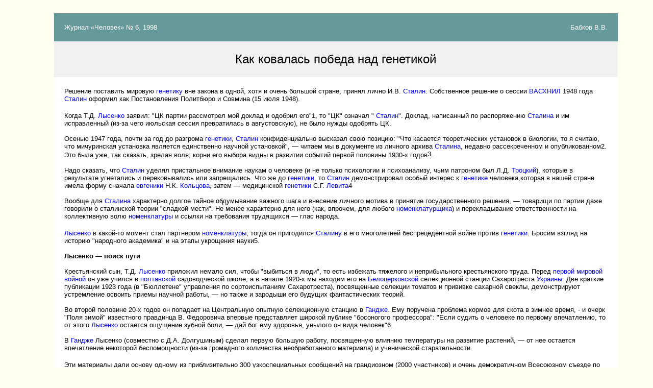

--- FILE ---
content_type: text/html
request_url: https://pseudology.org/science/Babkov_pobeda.htm
body_size: 85276
content:
<html>

<head>
<meta name="GENERATOR" content="Microsoft FrontPage 6.0">
<meta name="ProgId" content="FrontPage.Editor.Document">
<title>Бабков В.В. Как ковалась победа над генетикой</title>
<meta http-equiv="Content-Type" content="text/html; charset=windows-1251">
<style type="text/css">
A:link {text-decoration: none}
A:visited {text-decoration: none}
A:hover {color:#336666}

  H1 { font-size: large; color: black; font-weight: bold; margin-top: 2px; margin-bottom: 2px }
</style>
<meta name="Microsoft Border" content="tl, default">
</head>

<body color="#333333" BGCOLOR="ivory"><!--msnavigation--><table border="0" cellpadding="0" cellspacing="0" width="100%"><tr><td>

<address>
&nbsp;</address>

</td></tr><!--msnavigation--></table><!--msnavigation--><table dir="ltr" border="0" cellpadding="0" cellspacing="0" width="100%"><tr><td valign="top" width="1%">

<p>&nbsp;</p>

</td><td valign="top" width="24"></td><!--msnavigation--><td valign="top">

<table border="0" cellpadding="20" cellspacing="0" width="90%" bgcolor="white" align="center">
  <tr bgcolor="#669999">
    <td width="50%">
    <address>
      <span style="font-style: normal">
		<font face="Arial" size="2" color="#FFFFFF">Журнал «Человек» № 6, 1998</font></span></address>
    </td>
    <td width="50%" align="right">
    <span style="font-style: normal">
	<font face="Arial" size="2" color="#FFFFFF">Бабков В.В.</font></span></td>
  </tr>
  <tr bgcolor="#f1f1f1">
    <td colspan="2" ALIGN="center" height="70">
    <address>
		<span style="font-style: normal"><font size="5" face="Arial">Как 
		ковалась победа над генетикой</font></span></address>
	</td>
  </tr>
  <tr>
    <td colspan="2">
    <address>
		<span style="font-style: normal"><font face="Arial" size="2">Решение 
		поставить мировую <a href="GenetikaStalin.htm">генетику</a> вне закона в одной, хотя и очень большой 
		стране, принял лично И.В. <a href="../people/Stalin.htm">Сталин</a>. Собственное решение о сессии
		<a href=http://www.yandex.ru/yandsearch?text=ВАСХНИЛ&serverurl=http://www.pseudology.org&server_name=&#1055;&#1089;&#1077;&#1074;&#1076;&#1086;&#1083;&#1086;&#1075;&#1080;&#1103;&referrer1=http://www.pseudology.org&referrer2=&#1055;&#1057;&#1045;&#1042;&#1044;&#1054;&#1051;&#1054;&#1043;&#1048;&#1071;&target=>ВАСХНИЛ</a></a>  
		1948 года <a href="../people/Stalin.htm">Сталин</a> оформил как Постановления Политбюро и Совмина (15 июля 
		1948). </font></span>
	</address>
	<address>
		&nbsp;</address>
	<address>
		<span style="font-style: normal"><font face="Arial" size="2">Когда Т.Д. <a href=http://www.yandex.ru/yandsearch?text=Лысенко&serverurl=http://www.pseudology.org&server_name=&#1055;&#1089;&#1077;&#1074;&#1076;&#1086;&#1083;&#1086;&#1075;&#1080;&#1103;&referrer1=http://www.pseudology.org&referrer2=&#1055;&#1057;&#1045;&#1042;&#1044;&#1054;&#1051;&#1054;&#1043;&#1048;&#1071;&target=>Лысенко</a> заявил: &quot;ЦК партии рассмотрел мой доклад и 
		одобрил его&quot;1, то &quot;ЦК&quot; означал &quot; <a href="../people/Stalin.htm">Сталин</a>&quot;. Доклад, написанный по 
		распоряжению <a href="../people/Stalin.htm">Сталина</a> и им исправленный (из-за чего июльская сессия 
		превратилась в августовскую), не было нужды одобрять ЦК. <br>
		<br>
		Осенью 1947 года, почти за год до разгрома <a href="GenetikaStalin.htm">генетики</a>, 
		<a href="../people/Stalin.htm">Сталин</a></a> 
		конфиденциально высказал свою позицию: &quot;Что касается теоретических 
		установок в биологии, то я считаю, что мичуринская установка является 
		единственно научной установкой&quot;, — читаем мы в документе из личного 
		архива <a href="../people/Stalin.htm">Сталина</a>, недавно рассекреченном и опубликованном2. Это была уже, 
		так сказать, зрелая воля; корни его выбора видны в развитии событий 
		первой половины 1930-х годов<span style="vertical-align: top">З</span>. </font></span>
	</address>
	<address>
		<span style="font-style: normal"><font face="Arial" size="2"><br>
		Надо сказать, что <a href="../people/Stalin.htm">Сталин</a> уделял пристальное внимание наукам о человеке 
		(и не только психологии и психоанализу, чьим патроном был Л.Д.
		<a href="../babel/TrotskySex.htm">Троцкий</a>), которые в результате 
		угнетались и перековывались или запрещались. Что же до
		<a href="GenetikaStalin.htm">генетики</a></a>, то <a href="../people/Stalin.htm">Сталин</a> демонстрировал 
		особый интерес к <a href="GenetikaStalin.htm">генетике</a> человека,которая в нашей стране имела форму 
		сначала <a href=http://www.yandex.ru/yandsearch?text=евгеники&serverurl=http://www.pseudology.org&server_name=&#1055;&#1089;&#1077;&#1074;&#1076;&#1086;&#1083;&#1086;&#1075;&#1080;&#1103;&referrer1=http://www.pseudology.org&referrer2=&#1055;&#1057;&#1045;&#1042;&#1044;&#1054;&#1051;&#1054;&#1043;&#1048;&#1071;&target=>евгеники</a> Н.К. 
		<a href="http://www.znanie-sila.ru/projects/issue_102.html">Кольцова</a></a>, затем — медицинской <a href="GenetikaStalin.htm">генетики</a> С.Г. 
		<a href=http://www.yandex.ru/yandsearch?text=Левита&serverurl=http://www.pseudology.org&server_name=&#1055;&#1089;&#1077;&#1074;&#1076;&#1086;&#1083;&#1086;&#1075;&#1080;&#1103;&referrer1=http://www.pseudology.org&referrer2=&#1055;&#1057;&#1045;&#1042;&#1044;&#1054;&#1051;&#1054;&#1043;&#1048;&#1071;&target=>Левита</a>4 </font></span>
	</address>
	<address>
		<span style="font-style: normal"><font face="Arial" size="2"><br>
		Вообще для <a href="../people/Stalin.htm">Сталина</a> характерно долгое тайное обдумывание важного шага и 
		внесение личного мотива в принятие государственного решения, — товарищи 
		по партии даже говорили о сталинской теории &quot;сладкой мести&quot;. Не менее 
		характерно для него (как, впрочем, для любого
		<a href="../Nomenklatura/index.htm">номенклатурщика</a>) и 
		перекладывание ответственности на коллективную волю <a href="../Nomenklatura/index.htm">номенклатуры</a></a> и 
		ссылки на требования трудящихся — глас народа. </font>
		</span>
	</address>
	<address>
		&nbsp;</address>
	<address>
		<span style="font-style: normal"><font face="Arial" size="2">
		<a href=http://www.yandex.ru/yandsearch?text=Лысенко&serverurl=http://www.pseudology.org&server_name=&#1055;&#1089;&#1077;&#1074;&#1076;&#1086;&#1083;&#1086;&#1075;&#1080;&#1103;&referrer1=http://www.pseudology.org&referrer2=&#1055;&#1057;&#1045;&#1042;&#1044;&#1054;&#1051;&#1054;&#1043;&#1048;&#1071;&target=>Лысенко</a></a> в какой-то момент 
		стал партнером <a href="../Nomenklatura/index.htm">номенклатуры</a></a>; тогда он пригодился <a href="../people/Stalin.htm">Сталину</a> в его 
		многолетней беспрецедентной войне против <a href="GenetikaStalin.htm">генетики</a>. Бросим взгляд на 
		историю &quot;народного академика&quot; и на этапы укрощения науки5. </font>
		</span>
	</address>
	<address>
		<span style="font-style: normal"><font face="Arial" size="2"><br>
		<b>Лысенко — поиск пути</b></font></span></address>
	<address>
		<span style="font-style: normal"><font face="Arial" size="2"><br>
		Крестьянский сын, Т.Д. <a href=http://www.yandex.ru/yandsearch?text=Лысенко&serverurl=http://www.pseudology.org&server_name=&#1055;&#1089;&#1077;&#1074;&#1076;&#1086;&#1083;&#1086;&#1075;&#1080;&#1103;&referrer1=http://www.pseudology.org&referrer2=&#1055;&#1057;&#1045;&#1042;&#1044;&#1054;&#1051;&#1054;&#1043;&#1048;&#1071;&target=>Лысенко</a> приложил немало сил, чтобы &quot;выбиться в 
		люди&quot;, то есть избежать тяжелого и неприбыльного крестьянского труда. 
		Перед <a href="http://ru.wikipedia.org/wiki/Первая_мировая_война">первой мировой войной</a> он уже учился в <a href=http://www.yandex.ru/yandsearch?text=полтавской&serverurl=http://www.pseudology.org&server_name=&#1055;&#1089;&#1077;&#1074;&#1076;&#1086;&#1083;&#1086;&#1075;&#1080;&#1103;&referrer1=http://www.pseudology.org&referrer2=&#1055;&#1057;&#1045;&#1042;&#1044;&#1054;&#1051;&#1054;&#1043;&#1048;&#1071;&target=>полтавской</a> садоводческой 
		школе, а в начале 1920-х мы находим его на <a href=http://www.yandex.ru/yandsearch?text=Белоцерковской&serverurl=http://www.pseudology.org&server_name=&#1055;&#1089;&#1077;&#1074;&#1076;&#1086;&#1083;&#1086;&#1075;&#1080;&#1103;&referrer1=http://www.pseudology.org&referrer2=&#1055;&#1057;&#1045;&#1042;&#1044;&#1054;&#1051;&#1054;&#1043;&#1048;&#1071;&target=>Белоцерковской</a> селекционной 
		станции Сахаротреста <a href="../Eneida/index.htm">Украины</a></a>. Две краткие публикации 1923 года (в 
		&quot;Бюллетене&quot; управления по сортоиспытаниям Сахаротреста), посвященные 
		селекции томатов и прививке сахарной свеклы, демонстрируют устремление 
		освоить приемы научной работы, — но также и зародыши его будущих 
		фантастических теорий. <br>
		<br>
		Во второй половине 20-х годов он попадает на Центральную опытную 
		селекционную станцию в <a href="http://ru.wikipedia.org/wiki/Ганджа">Гандже</a></a>. Ему поручена проблема кормов для скота в 
		зимнее время, - и очерк &quot;Поля зимой&quot; известного правдинца В. Федоровича 
		впервые представляет широкой публике &quot;босоногого профессора&quot;: &quot;Если 
		судить о человеке по первому впечатлению, то от этого <a href=http://www.yandex.ru/yandsearch?text=Лысенко&serverurl=http://www.pseudology.org&server_name=&#1055;&#1089;&#1077;&#1074;&#1076;&#1086;&#1083;&#1086;&#1075;&#1080;&#1103;&referrer1=http://www.pseudology.org&referrer2=&#1055;&#1057;&#1045;&#1042;&#1044;&#1054;&#1051;&#1054;&#1043;&#1048;&#1071;&target=>Лысенко</a> остается 
		ощущение зубной боли, — дай бог ему здоровья, унылого он вида человек&quot;6.
		</font></span>
	</address>
	<address>
		<span style="font-style: normal"><font face="Arial" size="2"><br>
		В <a href="http://ru.wikipedia.org/wiki/Ганджа">Гандже</a> Лысенко (совместно с Д.А. Долгушиным) сделал первую большую 
		работу, посвященную влиянию температуры на развитие растений, — от нее 
		остается впечатление некоторой беспомощности (из-за громадного 
		количества необработанного материала) и ученической старательности. </font></span>
	</address>
	<address>
		&nbsp;</address>
	<address>
		<span style="font-style: normal"><font face="Arial" size="2">Эти 
		материалы дали основу одному из приблизительно 300 узкоспециальных 
		сообщений на грандиозном (2000 участников) и очень демократичном 
		Всесоюзном съезде по <a href="GenetikaStalin.htm">генетике</a>, селекции, семеноводству и племенному 
		животноводству, прошедшем под руководством Н.И. <a href=http://www.yandex.ru/yandsearch?text=Вавилова&serverurl=http://www.pseudology.org&server_name=&#1055;&#1089;&#1077;&#1074;&#1076;&#1086;&#1083;&#1086;&#1075;&#1080;&#1103;&referrer1=http://www.pseudology.org&referrer2=&#1055;&#1057;&#1045;&#1042;&#1044;&#1054;&#1051;&#1054;&#1043;&#1048;&#1071;&target=>Вавилова</a> в январе 1929 
		года в Ленинграде. &quot;Ленинградская <a href="http://www.pravda.ru">Правда</a>&quot;, освещавшая пленарные 
		заседания в духе сенсаций, дала однажды материал, озаглавленный &quot;Можно 
		превратить озимый злак в яровой&quot;. Речь шла о работах крупного физиолога 
		растений Н.А. Максимова. <a href=http://www.yandex.ru/yandsearch?text=Лысенко&serverurl=http://www.pseudology.org&server_name=&#1055;&#1089;&#1077;&#1074;&#1076;&#1086;&#1083;&#1086;&#1075;&#1080;&#1103;&referrer1=http://www.pseudology.org&referrer2=&#1055;&#1057;&#1045;&#1042;&#1044;&#1054;&#1051;&#1054;&#1043;&#1048;&#1071;&target=>Лысенко</a> же (выступившего на секционном 
		заседании) там никто особенно не заметил, — кроме 
		Максимова, раскритиковавшего низкий уровень его работы. (Через пять лет, 
		после ареста и высылки, Максимов будет тщательно выбирать выражения, 
		говоря о новом любимце <a href="../Nomenklatura/index.htm">номенклатуры</a>.) </font></span>
	</address>
	<address>
		<span style="font-style: normal"><font face="Arial" size="2"><br>
		<b>Крах ожиданий заставил Лысенко сменить ориентацию с академической 
		карьеры на поиск успеха среди партийных и государственных чиновников</b></font></span></address>
	<address>
		&nbsp;</address>
	<address>
		<span style="font-style: normal"><font face="Arial" size="2">Для быстрого взлета ему требовалась сенсация. Но такую же сенсацию 
		искали П.П. <a href=http://www.yandex.ru/yandsearch?text=Постышев&serverurl=http://www.pseudology.org&server_name=&#1055;&#1089;&#1077;&#1074;&#1076;&#1086;&#1083;&#1086;&#1075;&#1080;&#1103;&referrer1=http://www.pseudology.org&referrer2=&#1055;&#1057;&#1045;&#1042;&#1044;&#1054;&#1051;&#1054;&#1043;&#1048;&#1071;&target=>Постышев</a> и украинский наркомзем: две зимы подряд, 1927/28 и 
		1928/29, вымерзали громадные посевы озимой пшеницы. После двух неурожаев 
		резонно было ожидать повышенного урожая. Но местному начальству 
		требовалось чудодейственное средство решения всех проблем - для 
		победного рапорта Кремлю. </font></span>
	</address>
	<address>
		<span style="font-style: normal"><font face="Arial" size="2"><br>
		По официальной версии, в феврале 1929 года <a href=http://www.yandex.ru/yandsearch?text=Лысенко&serverurl=http://www.pseudology.org&server_name=&#1055;&#1089;&#1077;&#1074;&#1076;&#1086;&#1083;&#1086;&#1075;&#1080;&#1103;&referrer1=http://www.pseudology.org&referrer2=&#1055;&#1057;&#1045;&#1042;&#1044;&#1054;&#1051;&#1054;&#1043;&#1048;&#1071;&target=>Лысенко</a> предложил отцу зарыть 
		в снег семенную озимую пшеницу и весной высеять наклюнувшиеся семена. (В 
		середине 60-х в ходу была циничная, но правдоподобная версия: 
		<a href=http://www.yandex.ru/yandsearch?text=Лысенко&serverurl=http://www.pseudology.org&server_name=&#1055;&#1089;&#1077;&#1074;&#1076;&#1086;&#1083;&#1086;&#1075;&#1080;&#1103;&referrer1=http://www.pseudology.org&referrer2=&#1055;&#1057;&#1045;&#1042;&#1044;&#1054;&#1051;&#1054;&#1043;&#1048;&#1071;&target=>Лысенко</a>-отец прятал от продотрядов пшеницу, зерно промокло и проросло, 
		по жадности он засеял поле этим зерном.) </font></span>
	</address>
	<address>
		&nbsp;</address>
	<address>
		<span style="font-style: normal"><font face="Arial" size="2">1 мая Д.Н. <a href=http://www.yandex.ru/yandsearch?text=Лысенко&serverurl=http://www.pseudology.org&server_name=&#1055;&#1089;&#1077;&#1074;&#1076;&#1086;&#1083;&#1086;&#1075;&#1080;&#1103;&referrer1=http://www.pseudology.org&referrer2=&#1055;&#1057;&#1045;&#1042;&#1044;&#1054;&#1051;&#1054;&#1043;&#1048;&#1071;&target=>Лысенко</a> засеял 
		полгектара; о контрольном посеве речи не было. В разные годы по поводу 
		этого случая сообщалось об удвоении и утроении урожая, об увеличении его 
		на 10 или на 15%. Летом 1929 года наркомзем <a href="../Eneida/index.htm">Украины</a> объявил о решении 
		проблемы зерновых. <a href=http://www.yandex.ru/yandsearch?text=Лысенко&serverurl=http://www.pseudology.org&server_name=&#1055;&#1089;&#1077;&#1074;&#1076;&#1086;&#1083;&#1086;&#1075;&#1080;&#1103;&referrer1=http://www.pseudology.org&referrer2=&#1055;&#1057;&#1045;&#1042;&#1044;&#1054;&#1051;&#1054;&#1043;&#1048;&#1071;&target=>Лысенко</a> был направлен для работы в одесский Институт 
		селекции и <a href="GenetikaStalin.htm">генетики</a>. Летом сенсация прокатилась по центральным газетам. 
		Осенью <a href=http://www.yandex.ru/yandsearch?text=Лысенко&serverurl=http://www.pseudology.org&server_name=&#1055;&#1089;&#1077;&#1074;&#1076;&#1086;&#1083;&#1086;&#1075;&#1080;&#1103;&referrer1=http://www.pseudology.org&referrer2=&#1055;&#1057;&#1045;&#1042;&#1044;&#1054;&#1051;&#1054;&#1043;&#1048;&#1071;&target=>Лысенко</a> получил весомую поддержку со стороны только что 
		назначенного наркома земледелия СССР Я.А. 
		<a href="http://www.hrono.ru/biograf/yakovlev_ya.html">Яковлева</a> (впоследствии — 
		заведующий Сельхоз-отделом ЦК и гонитель генетиков). </font></span>
	</address>
	<address>
		&nbsp;</address>
	<address>
		<span style="font-style: normal"><font face="Arial" size="2">Чудодейственная 
		яровизация (вместо кропотливой селекционной и агротехнической работы) 
		пришлась ко времени: <a href="../people/Stalin.htm">Сталин</a> требовал получать в каждой конкретной 
		области угодные ему результаты, невзирая ни на какие известные науке 
		пределы возможностей. <br>
		<br>
		<b>Здесь на сцену выходит И. И. Презент</a>, недоучившийся юрист, марксист и 
		морганист</b></font></span></address>
	<address>
		&nbsp;</address>
	<address>
		<span style="font-style: normal"><font face="Arial" size="2">
		<a href="http://ru.wikipedia.org/wiki/Презент">Презент</a> не пытался изобрести что-либо новое; он просто 
		критиковал &quot;буржуазных&quot; зоологов, вроде Ю.А. Филипченко; при этом 
		обычно воспроизводил структуру текстов <a href="../people/Stalin.htm">Сталина</a>. Была, впрочем, у него 
		слабость - приверженность к глобальным натурфилософским построениям. Он 
		не мог, скажем, пройти мимо учения о биосфере В.И. <a href=http://www.yandex.ru/yandsearch?text=Вернадского&serverurl=http://www.pseudology.org&server_name=&#1055;&#1089;&#1077;&#1074;&#1076;&#1086;&#1083;&#1086;&#1075;&#1080;&#1103;&referrer1=http://www.pseudology.org&referrer2=&#1055;&#1057;&#1045;&#1042;&#1044;&#1054;&#1051;&#1054;&#1043;&#1048;&#1071;&target=>Вернадского</a> (и 
		жестоко критиковал его). </font></span>
	</address>
	<address>
		&nbsp;</address>
	<address>
		<span style="font-style: normal"><font face="Arial" size="2">В 1932 году, увлеченный идеей центров 
		происхождения растений (свободной от натурфилософии) и сознавая свою 
		онтологическую вторичность, он пришел проситься к Н.И. <a href=http://www.yandex.ru/yandsearch?text=Вавилову&serverurl=http://www.pseudology.org&server_name=&#1055;&#1089;&#1077;&#1074;&#1076;&#1086;&#1083;&#1086;&#1075;&#1080;&#1103;&referrer1=http://www.pseudology.org&referrer2=&#1055;&#1057;&#1045;&#1042;&#1044;&#1054;&#1051;&#1054;&#1043;&#1048;&#1071;&target=>Вавилову</a>: вы 
		гений, но этого не знаете, я знаю; вам нужен философ, вместе мы завоюем 
		всю биологию. </font></span>
	</address>
	<address>
		&nbsp;</address>
	<address>
		<span style="font-style: normal"><font face="Arial" size="2"><a href=http://www.yandex.ru/yandsearch?text=Вавилов&serverurl=http://www.pseudology.org&server_name=&#1055;&#1089;&#1077;&#1074;&#1076;&#1086;&#1083;&#1086;&#1075;&#1080;&#1103;&referrer1=http://www.pseudology.org&referrer2=&#1055;&#1057;&#1045;&#1042;&#1044;&#1054;&#1051;&#1054;&#1043;&#1048;&#1071;&target=>Вавилов</a> категорически указал на дверь. А он вскоре 
		оказался в кабинете <a href=http://www.yandex.ru/yandsearch?text=Лысенко&serverurl=http://www.pseudology.org&server_name=&#1055;&#1089;&#1077;&#1074;&#1076;&#1086;&#1083;&#1086;&#1075;&#1080;&#1103;&referrer1=http://www.pseudology.org&referrer2=&#1055;&#1057;&#1045;&#1042;&#1044;&#1054;&#1051;&#1054;&#1043;&#1048;&#1071;&target=>Лысенко</a>: вы гений, но... (и т.д.). <a href=http://www.yandex.ru/yandsearch?text=Лысенко&serverurl=http://www.pseudology.org&server_name=&#1055;&#1089;&#1077;&#1074;&#1076;&#1086;&#1083;&#1086;&#1075;&#1080;&#1103;&referrer1=http://www.pseudology.org&referrer2=&#1055;&#1057;&#1045;&#1042;&#1044;&#1054;&#1051;&#1054;&#1043;&#1048;&#1071;&target=>Лысенко</a> подумал, 
		и в.32-35 годах сложился их союз. <a href="http://ru.wikipedia.org/wiki/Презент">Презент</a> был в восторге: &quot;Я нашел 
		такого парня, с которым можно делать большие дела&quot;, — заявил он 
		приятелю, встреченному в библиотеке7. <br>
		<br>
		В начале 1935 года <a href=http://www.yandex.ru/yandsearch?text=Лысенко&serverurl=http://www.pseudology.org&server_name=&#1055;&#1089;&#1077;&#1074;&#1076;&#1086;&#1083;&#1086;&#1075;&#1080;&#1103;&referrer1=http://www.pseudology.org&referrer2=&#1055;&#1057;&#1045;&#1042;&#1044;&#1054;&#1051;&#1054;&#1043;&#1048;&#1071;&target=>Лысенко</a> удостоился высочайшей похвалы. Его 
		выступление на 2-м съезде колхозников-ударников, с демагогическими 
		призывами к классовой бдительности, было прервано на психологически 
		точно выдержанном заявлении (он не какой-то спец, нет, он свой, он 
		только яровизатор): &quot;<a href="../people/Stalin.htm">Сталин</a>: &quot;Браво, т. <a href=http://www.yandex.ru/yandsearch?text=Лысенко&serverurl=http://www.pseudology.org&server_name=&#1055;&#1089;&#1077;&#1074;&#1076;&#1086;&#1083;&#1086;&#1075;&#1080;&#1103;&referrer1=http://www.pseudology.org&referrer2=&#1055;&#1057;&#1045;&#1042;&#1044;&#1054;&#1051;&#1054;&#1043;&#1048;&#1071;&target=>Лысенко</a>, браво!&quot; В зале 
		аплодисменты&quot;8. </font></span>
	</address>
	<address>
		<span style="font-style: normal"><font face="Arial" size="2"><br>
		<b>Первая генетическая дискуссия</b></font></span></address>
	<address>
		<span style="font-style: normal"><font face="Arial" size="2"><br>
		Реплика <a href="../people/Stalin.htm">Сталина</a> стала эпиграфом к первой волне натиска на <a href="GenetikaStalin.htm">генетику</a> — 
		первой генетической дискуссии. Она шла в печати с середины 1935 года, ее 
		кульминацией стала IV сессия <a href=http://www.yandex.ru/yandsearch?text=ВАСХНИЛ&serverurl=http://www.pseudology.org&server_name=&#1055;&#1089;&#1077;&#1074;&#1076;&#1086;&#1083;&#1086;&#1075;&#1080;&#1103;&referrer1=http://www.pseudology.org&referrer2=&#1055;&#1057;&#1045;&#1042;&#1044;&#1054;&#1051;&#1054;&#1043;&#1048;&#1071;&target=>ВАСХНИЛ</a> (Всесоюзной академии 
		сельскохозяйственных наук имени Ленина) 19-27 декабря 1936 года, 
		посвященная &quot;Спорным вопросам <a href="GenetikaStalin.htm">генетики</a> и селекции&quot;. <br>
		<br>
		Летом 35-го <a href=http://www.yandex.ru/yandsearch?text=Лысенко&serverurl=http://www.pseudology.org&server_name=&#1055;&#1089;&#1077;&#1074;&#1076;&#1086;&#1083;&#1086;&#1075;&#1080;&#1103;&referrer1=http://www.pseudology.org&referrer2=&#1055;&#1057;&#1045;&#1042;&#1044;&#1054;&#1051;&#1054;&#1043;&#1048;&#1071;&target=>Лысенко</a> с сотрудниками, ради власти любой ценой, направил 
		сельскохозяйственному начальству лживый и льстивый рапорт: &quot;При Вашей 
		поддержке наше обещание вывести в два с половиной года, путем 
		скрещивания, сорт яровой пшеницы для района Одесщины, более ранний и 
		более урожайный, нежели районный сорт &quot;Лютесценс 062&quot; — выполнено. Новых 
		сортов получено четыре&quot;9 <br>
		<br>
		Академики П.Н. Константинов и П.И. Лисицын и доктор Дончо Костов, 
		побывавшие в июле 1936 в Одесском институте, базе <a href=http://www.yandex.ru/yandsearch?text=Лысенко&serverurl=http://www.pseudology.org&server_name=&#1055;&#1089;&#1077;&#1074;&#1076;&#1086;&#1083;&#1086;&#1075;&#1080;&#1103;&referrer1=http://www.pseudology.org&referrer2=&#1055;&#1057;&#1045;&#1042;&#1044;&#1054;&#1051;&#1054;&#1043;&#1048;&#1071;&target=>Лысенко</a>, выяснили, что 
		его претензия на сверхбыстрое выведение четырех сортов пшеницы — 
		надувательство. Оказалось, что получен лишь один кандидат на сорт: 
		&quot;зерно пшеницы 1163 слишком мучнисто и, по словам акад. <a href=http://www.yandex.ru/yandsearch?text=Лысенко&serverurl=http://www.pseudology.org&server_name=&#1055;&#1089;&#1077;&#1074;&#1076;&#1086;&#1083;&#1086;&#1075;&#1080;&#1103;&referrer1=http://www.pseudology.org&referrer2=&#1055;&#1057;&#1045;&#1042;&#1044;&#1054;&#1051;&#1054;&#1043;&#1048;&#1071;&target=>Лысенко</a>, дает 
		плохой сбор... Кроме того, сорт поражается и головней&quot;10. </font></span>
	</address>
	<address>
		&nbsp;</address>
	<address>
		<span style="font-style: normal"><font face="Arial" size="2">Константинов, 
		Лисицын и Костов критиковали <a href=http://www.yandex.ru/yandsearch?text=Лысенко&serverurl=http://www.pseudology.org&server_name=&#1055;&#1089;&#1077;&#1074;&#1076;&#1086;&#1083;&#1086;&#1075;&#1080;&#1103;&referrer1=http://www.pseudology.org&referrer2=&#1055;&#1057;&#1045;&#1042;&#1044;&#1054;&#1051;&#1054;&#1043;&#1048;&#1071;&target=>Лысенко</a> за неэффективность повсеместного 
		применения яровизации и провал работы над морозостойкой озимой пшеницей. 
		Они возмущались тем, что <a href=http://www.yandex.ru/yandsearch?text=Лысенко&serverurl=http://www.pseudology.org&server_name=&#1055;&#1089;&#1077;&#1074;&#1076;&#1086;&#1083;&#1086;&#1075;&#1080;&#1103;&referrer1=http://www.pseudology.org&referrer2=&#1055;&#1057;&#1045;&#1042;&#1044;&#1054;&#1051;&#1054;&#1043;&#1048;&#1071;&target=>Лысенко</a> отрицает существование вирусов и 
		занимается летними посадками картофеля вместо борьбы с вирусными 
		заболеваниями. Показали неэффективность лысенковских &quot;посевов по 
		стерне&quot;.</font></span></address>
	<address>
		&nbsp;</address>
	<address>
		<span style="font-style: normal"><font face="Arial" size="2">Критиковали идею <a href="http://ru.wikipedia.org/wiki/Презент">Презента</a> о неизбирательном скрещивании — &quot;брак 
		по любви&quot;. Их особую озабоченность вызвало снижение стандартов 
		сортоиспытания в результате деятельности <a href=http://www.yandex.ru/yandsearch?text=Лысенко&serverurl=http://www.pseudology.org&server_name=&#1055;&#1089;&#1077;&#1074;&#1076;&#1086;&#1083;&#1086;&#1075;&#1080;&#1103;&referrer1=http://www.pseudology.org&referrer2=&#1055;&#1057;&#1045;&#1042;&#1044;&#1054;&#1051;&#1054;&#1043;&#1048;&#1071;&target=>Лысенко</a> — &quot;сорт в один год&quot;. 
		Коснувшись вопроса яровизации озимой пшеницы, авторы подчеркнули:&quot;В 
		изложении акад. <a href=http://www.yandex.ru/yandsearch?text=Лысенко&serverurl=http://www.pseudology.org&server_name=&#1055;&#1089;&#1077;&#1074;&#1076;&#1086;&#1083;&#1086;&#1075;&#1080;&#1103;&referrer1=http://www.pseudology.org&referrer2=&#1055;&#1057;&#1045;&#1042;&#1044;&#1054;&#1051;&#1054;&#1043;&#1048;&#1071;&target=>Лысенко</a> и, по-видимому, в его представлении весь процесс 
		очень близок к ламаркистской концепции &quot;превращения&quot;&quot;11. </font></span>
	</address>
	<address>
		<span style="font-style: normal"><font face="Arial" size="2"> <br>
		<a href="GenetikaStalin.htm">Генетики</a> не ограничились академической критикой &quot;брака по любви&quot; и 
		летних посадок картофеля; в ходу была пародия на мотив популярной песни 
		тех лет: </font></span>
	</address>
	<address>
		<span style="font-style: normal"><font face="Arial" size="2"><br>
		Расцветали цветики на ветках <br>
		И туманы плыли над рекой.<br>
		А в цветочках зрели яйцеклетки,<br>
		Опыляясь <a href="http://ru.wikipedia.org/wiki/Презент">Презента</a> пыльцой</font></span></address>
	<address>
		<span style="font-style: normal"><font face="Arial" size="2"><br>
		Опылялись они не случайно, —<br>
		По любви свершался тайный брак,<br>
		И пыльца сжирала яйцеклетку,<br>
		Словно кошка мышку натощак</font></span></address>
	<address>
		<span style="font-style: normal"><font face="Arial" size="2"><br>
		Ах ты, клетка, клетка пыльцевая,<br>
		Ты умерь свой зверский аппетит.<br>
		Ведь твоя подружка дорогая,<br>
		Яйцеклетка, тоже хочет жить</font></span></address>
	<address>
		<span style="font-style: normal"><font face="Arial" size="2"><br>
		Ты лети к Трофиму в кабинет.<br>
		И новатору — гиганту мысли<br>
		Наш формальный передай привет</font></span></address>
	<address>
		<span style="font-style: normal"><font face="Arial" size="2"><br>
		Пусть он вспомнит гены и гаметы,<br>
		Хромосом редукцию поймет.<br>
		Пусть картошку бережет на лето,<br>
		А науку — <a href="http://en.wikipedia.org/wiki/Mendel">Мендель</a> сбережет<br>
		<br>
		<b>Интересный сюжет рассказал однажды генетик Д.В. Щаскольский12</b></font></span></address>
	<address>
		&nbsp;</address>
	<address>
		<span style="font-style: normal"><font face="Arial" size="2">Пчеловод 
		Б.М. Музалевский заявил небольшой доклад на сессии. Летом 1936 года он 
		был рядом с институтом <a href=http://www.yandex.ru/yandsearch?text=Лысенко&serverurl=http://www.pseudology.org&server_name=&#1055;&#1089;&#1077;&#1074;&#1076;&#1086;&#1083;&#1086;&#1075;&#1080;&#1103;&referrer1=http://www.pseudology.org&referrer2=&#1055;&#1057;&#1045;&#1042;&#1044;&#1054;&#1051;&#1054;&#1043;&#1048;&#1071;&target=>Лысенко</a> и зашел туда, чтобы получить 
		подтверждение. <a href=http://www.yandex.ru/yandsearch?text=Лысенко&serverurl=http://www.pseudology.org&server_name=&#1055;&#1089;&#1077;&#1074;&#1076;&#1086;&#1083;&#1086;&#1075;&#1080;&#1103;&referrer1=http://www.pseudology.org&referrer2=&#1055;&#1057;&#1045;&#1042;&#1044;&#1054;&#1051;&#1054;&#1043;&#1048;&#1071;&target=>Лысенко</a> заинтересовался биологией пчелы, и в конце 
		длинной беседы Музалевский спросил, как <a href=http://www.yandex.ru/yandsearch?text=Лысенко&serverurl=http://www.pseudology.org&server_name=&#1055;&#1089;&#1077;&#1074;&#1076;&#1086;&#1083;&#1086;&#1075;&#1080;&#1103;&referrer1=http://www.pseudology.org&referrer2=&#1055;&#1057;&#1045;&#1042;&#1044;&#1054;&#1051;&#1054;&#1043;&#1048;&#1071;&target=>Лысенко</a> удаются такие крупные 
		дела. На что получил краткий ответ: &quot;Я имею право входа&quot;. Речь шла о 
		доступе к <a href="../people/Stalin.htm">Сталину</a>. </font></span>
	</address>
	<address>
		<span style="font-style: normal"><font face="Arial" size="2"><br>
		К началу дискуссии <a href=http://www.yandex.ru/yandsearch?text=Лысенко&serverurl=http://www.pseudology.org&server_name=&#1055;&#1089;&#1077;&#1074;&#1076;&#1086;&#1083;&#1086;&#1075;&#1080;&#1103;&referrer1=http://www.pseudology.org&referrer2=&#1055;&#1057;&#1045;&#1042;&#1044;&#1054;&#1051;&#1054;&#1043;&#1048;&#1071;&target=>Лысенко</a> был отмечен знаками симпатии <a href="../people/Stalin.htm">Сталина</a>, 
		<a href="../Nomenklatura/index.htm">номенклатуры</a> и обслуживающих ее идеологов и прессы. <a href=http://www.yandex.ru/yandsearch?text=Вавилов&serverurl=http://www.pseudology.org&server_name=&#1055;&#1089;&#1077;&#1074;&#1076;&#1086;&#1083;&#1086;&#1075;&#1080;&#1103;&referrer1=http://www.pseudology.org&referrer2=&#1055;&#1057;&#1045;&#1042;&#1044;&#1054;&#1051;&#1054;&#1043;&#1048;&#1071;&target=>Вавилов</a> же, глава 
		растениеводческой империи и ведущего генетического института АН СССР, 
		терял свои позиции. В 35-м он был смещен с поста президента <a href=http://www.yandex.ru/yandsearch?text=ВАСХНИЛ&serverurl=http://www.pseudology.org&server_name=&#1055;&#1089;&#1077;&#1074;&#1076;&#1086;&#1083;&#1086;&#1075;&#1080;&#1103;&referrer1=http://www.pseudology.org&referrer2=&#1055;&#1057;&#1045;&#1042;&#1044;&#1054;&#1051;&#1054;&#1043;&#1048;&#1071;&target=>ВАСХНИЛ</a> 
		(оставшись одним из трех вице-президентов). В том же году <a href=http://www.yandex.ru/yandsearch?text=Вавилов&serverurl=http://www.pseudology.org&server_name=&#1055;&#1089;&#1077;&#1074;&#1076;&#1086;&#1083;&#1086;&#1075;&#1080;&#1103;&referrer1=http://www.pseudology.org&referrer2=&#1055;&#1057;&#1045;&#1042;&#1044;&#1054;&#1051;&#1054;&#1043;&#1048;&#1071;&target=>Вавилов</a> получил разрешение Совнаркома на проведение VII Международного конгресса 
		по <a href="GenetikaStalin.htm">генетике</a> в августе 37-го в СССР, но в оргкомитет был включен также 
		<a href=http://www.yandex.ru/yandsearch?text=Лысенко&serverurl=http://www.pseudology.org&server_name=&#1055;&#1089;&#1077;&#1074;&#1076;&#1086;&#1083;&#1086;&#1075;&#1080;&#1103;&referrer1=http://www.pseudology.org&referrer2=&#1055;&#1057;&#1045;&#1042;&#1044;&#1054;&#1051;&#1054;&#1043;&#1048;&#1071;&target=>Лысенко</a>. Президентом оргкомитета вместо Вавилова утвердили А.И. Муралова 
		— нового президента <a href=http://www.yandex.ru/yandsearch?text=ВАСХНИЛ&serverurl=http://www.pseudology.org&server_name=&#1055;&#1089;&#1077;&#1074;&#1076;&#1086;&#1083;&#1086;&#1075;&#1080;&#1103;&referrer1=http://www.pseudology.org&referrer2=&#1055;&#1057;&#1045;&#1042;&#1044;&#1054;&#1051;&#1054;&#1043;&#1048;&#1071;&target=>ВАСХНИЛ</a>, а С.Г. <a href=http://www.yandex.ru/yandsearch?text=Левита&serverurl=http://www.pseudology.org&server_name=&#1055;&#1089;&#1077;&#1074;&#1076;&#1086;&#1083;&#1086;&#1075;&#1080;&#1103;&referrer1=http://www.pseudology.org&referrer2=&#1055;&#1057;&#1045;&#1042;&#1044;&#1054;&#1051;&#1054;&#1043;&#1048;&#1071;&target=>Левита</a>, директора 
		Медико-генетического института в Москве, сместили с поста генерального 
		секретаря оргкомитета. </font></span>
	</address>
	<address>
		<span style="font-style: normal"><font face="Arial" size="2"><br>
		Важную роль в формировании отношения публики к <a href="GenetikaStalin.htm">генетике</a> играл тон 
		газетных сообщений. &quot;Известия&quot; предварили научную часть сессии 
		сообщением, что академик <a href=http://www.yandex.ru/yandsearch?text=Вавилов&serverurl=http://www.pseudology.org&server_name=&#1055;&#1089;&#1077;&#1074;&#1076;&#1086;&#1083;&#1086;&#1075;&#1080;&#1103;&referrer1=http://www.pseudology.org&referrer2=&#1055;&#1057;&#1045;&#1042;&#1044;&#1054;&#1051;&#1054;&#1043;&#1048;&#1071;&target=>Вавилов</a> будет выступать с докладом, 
		&quot;критикующим научные взгляды молодого ученого <a href=http://www.yandex.ru/yandsearch?text=Лысенко&serverurl=http://www.pseudology.org&server_name=&#1055;&#1089;&#1077;&#1074;&#1076;&#1086;&#1083;&#1086;&#1075;&#1080;&#1103;&referrer1=http://www.pseudology.org&referrer2=&#1055;&#1057;&#1045;&#1042;&#1044;&#1054;&#1051;&#1054;&#1043;&#1048;&#1071;&target=>Лысенко</a>, а последний - 
		выступает с докладом, критикующим антидарвинистический характер 
		некоторых теоретических положений <a href=http://www.yandex.ru/yandsearch?text=Вавилова&serverurl=http://www.pseudology.org&server_name=&#1055;&#1089;&#1077;&#1074;&#1076;&#1086;&#1083;&#1086;&#1075;&#1080;&#1103;&referrer1=http://www.pseudology.org&referrer2=&#1055;&#1057;&#1045;&#1042;&#1044;&#1054;&#1051;&#1054;&#1043;&#1048;&#1071;&target=>Вавилова</a>&quot;. </font></span>
	</address>
	<address>
		<span style="font-style: normal"><font face="Arial" size="2"> <br>
		На декабрьской сессии было четыре основных докладчика: <a href=http://www.yandex.ru/yandsearch?text=Вавилов&serverurl=http://www.pseudology.org&server_name=&#1055;&#1089;&#1077;&#1074;&#1076;&#1086;&#1083;&#1086;&#1075;&#1080;&#1103;&referrer1=http://www.pseudology.org&referrer2=&#1055;&#1057;&#1045;&#1042;&#1044;&#1054;&#1051;&#1054;&#1043;&#1048;&#1071;&target=>Вавилов</a>, <a href=http://www.yandex.ru/yandsearch?text=Лысенко&serverurl=http://www.pseudology.org&server_name=&#1055;&#1089;&#1077;&#1074;&#1076;&#1086;&#1083;&#1086;&#1075;&#1080;&#1103;&referrer1=http://www.pseudology.org&referrer2=&#1055;&#1057;&#1045;&#1042;&#1044;&#1054;&#1051;&#1054;&#1043;&#1048;&#1071;&target=>Лысенко</a>, 
		Серебровский и 
		<a href="http://en.wikipedia.org/wiki/Hermann_Joseph_Muller">Мёллер</a> (американский генетик, работавший тогда в СССР). 
		<a href=http://www.yandex.ru/yandsearch?text=Вавилов&serverurl=http://www.pseudology.org&server_name=&#1055;&#1089;&#1077;&#1074;&#1076;&#1086;&#1083;&#1086;&#1075;&#1080;&#1103;&referrer1=http://www.pseudology.org&referrer2=&#1055;&#1057;&#1045;&#1042;&#1044;&#1054;&#1051;&#1054;&#1043;&#1048;&#1071;&target=>Вавилов</a> возлагал надежды на будущий Конгресс по <a href="GenetikaStalin.htm">генетике</a> (он уже был 
		перенесен советским начальством с 1937 на 1938 год), который 
		продемонстрирует миру и стране блестящие научные и практические успехи 
		русских генетиков и убожество обскурантов <a href="http://ru.wikipedia.org/wiki/Презент">Презента</a> и <a href=http://www.yandex.ru/yandsearch?text=Лысенко&serverurl=http://www.pseudology.org&server_name=&#1055;&#1089;&#1077;&#1074;&#1076;&#1086;&#1083;&#1086;&#1075;&#1080;&#1103;&referrer1=http://www.pseudology.org&referrer2=&#1055;&#1057;&#1045;&#1042;&#1044;&#1054;&#1051;&#1054;&#1043;&#1048;&#1071;&target=>Лысенко</a>. </font></span>
	</address>
	<address>
		&nbsp;</address>
	<address>
		<span style="font-style: normal"><font face="Arial" size="2"> Поэтому 
		выступая с прекрасным, чисто академическим докладом &quot;Пути советской 
		селекции&quot;, он старательно избегал конфронтации. (В заключительном слове, 
		однако, ему все же пришлось защищать закон гомологических рядов от 
		обвинений в антидарвинизме и витализме и критиковать браковку гибридов 
		по первому поколению при селекции на скороспелость и внутрисортовые 
		скрещивания — идеи <a href="http://ru.wikipedia.org/wiki/Презент">Презента</a> и <a href=http://www.yandex.ru/yandsearch?text=Лысенко&serverurl=http://www.pseudology.org&server_name=&#1055;&#1089;&#1077;&#1074;&#1076;&#1086;&#1083;&#1086;&#1075;&#1080;&#1103;&referrer1=http://www.pseudology.org&referrer2=&#1055;&#1057;&#1045;&#1042;&#1044;&#1054;&#1051;&#1054;&#1043;&#1048;&#1071;&target=>Лысенко</a>.) </font></span>
	</address>
	<address>
		<span style="font-style: normal"><font face="Arial" size="2"><br>
		<b>Лысенко в докладе &quot;За дарвинизм в агробиологической науке&quot; 
		сосредоточился на двух вопросах</b></font></span></address>
	<address>
		&nbsp;</address>
	<address>
		<span style="font-style: normal"><font face="Arial" size="2">Первый, &quot;повышение качества посевного 
		материала растений самоопылителей путем внутрисортово-го скрещивания&quot;, 
		уже подвергся уничтожающей критике П.Н. Константинова с 
		соавторами, показавших невозможность &quot;обновления&quot; сорта на основе &quot;брака 
		по любви&quot;, то есть случайного скрещивания. (В опубликованном варианте14 
		из речи <a href=http://www.yandex.ru/yandsearch?text=Лысенко&serverurl=http://www.pseudology.org&server_name=&#1055;&#1089;&#1077;&#1074;&#1076;&#1086;&#1083;&#1086;&#1075;&#1080;&#1103;&referrer1=http://www.pseudology.org&referrer2=&#1055;&#1057;&#1045;&#1042;&#1044;&#1054;&#1051;&#1054;&#1043;&#1048;&#1071;&target=>Лысенко</a> изъяты почти все выпады в адрес Константинова и 
		Лисицына.) </font></span>
	</address>
	<address>
		<span style="font-style: normal"><font face="Arial" size="2"><br>
		Второй вопрос — &quot;переделка природы растения путем воспитания&quot;. <a href=http://www.yandex.ru/yandsearch?text=Лысенко&serverurl=http://www.pseudology.org&server_name=&#1055;&#1089;&#1077;&#1074;&#1076;&#1086;&#1083;&#1086;&#1075;&#1080;&#1103;&referrer1=http://www.pseudology.org&referrer2=&#1055;&#1057;&#1045;&#1042;&#1044;&#1054;&#1051;&#1054;&#1043;&#1048;&#1071;&target=>Лысенко</a> 
		оказывает знаки почтения <a href=http://www.yandex.ru/yandsearch?text=Вавилову&serverurl=http://www.pseudology.org&server_name=&#1055;&#1089;&#1077;&#1074;&#1076;&#1086;&#1083;&#1086;&#1075;&#1080;&#1103;&referrer1=http://www.pseudology.org&referrer2=&#1055;&#1057;&#1045;&#1042;&#1044;&#1054;&#1051;&#1054;&#1043;&#1048;&#1071;&target=>Вавилову</a> (урезаны в публикации) и старается 
		обойтись без слова &quot;<a href="http://en.wikipedia.org/wiki/Lamark">ламаркизм</a></a>&quot;,&quot;... все абсолютно [<a href="GenetikaStalin.htm">генетики</a>] несли одно 
		— разве можно путем воспитания менять природу растения. Да это 
		<a href="http://en.wikipedia.org/wiki/Lamark">ламаркизм</a>. На самом деле,товарищи, если из этого получается дело, а я 
		дальше покажу, что получается, тогда это не <a href="http://en.wikipedia.org/wiki/Lamark">ламаркизм</a>, потому что 
		<a href="http://en.wikipedia.org/wiki/Lamark">ламаркизмом</a> называется то, после чего дело не получается (Аплодисменты).
		Дело заключается вот в чем. Никто не признает <a href="http://en.wikipedia.org/wiki/Lamark">ламаркизм</a>, и большего 
		врага <a href="http://en.wikipedia.org/wiki/Lamark">ламаркизма</a>, как <a href="http://ru.wikipedia.org/wiki/Презент">Презент</a>, по-моему,трудновато найти (Аплодисменты).
		</font></span>
	</address>
	<address>
		<span style="font-style: normal"><font face="Arial" size="2"><br>
		Первую часть доклада &quot;<a href="GenetikaStalin.htm">генетика</a> и животноводство&quot; А.С. Серебровский 
		посвятил критике взглядов <a href=http://www.yandex.ru/yandsearch?text=Лысенко&serverurl=http://www.pseudology.org&server_name=&#1055;&#1089;&#1077;&#1074;&#1076;&#1086;&#1083;&#1086;&#1075;&#1080;&#1103;&referrer1=http://www.pseudology.org&referrer2=&#1055;&#1057;&#1045;&#1042;&#1044;&#1054;&#1051;&#1054;&#1043;&#1048;&#1071;&target=>Лысенко</a> и <a href="http://ru.wikipedia.org/wiki/Презент">Презента</a>. &quot;Снова подняло голову 
		ламаркистское учение в нашей агрономии и животноводстве, течение 
		архаическое, объективно реакционное и потому вредное. Под якобы 
		революционными лозунгами &quot;за истинную советскую <a href="GenetikaStalin.htm">генетику</a>&quot;, &quot;против 
		буржуазной <a href="GenetikaStalin.htm">генетики</a>&quot;, &quot;за неискаженного Дарвина&quot; и т.д. мы имеем 
		яростную атаку на крупнейшие достижения науки XX века, мы имеем попытку 
		отбросить нас назад на полвека. Какими бы хорошими и благородными 
		чувствами не руководилось большинство наших противников, объективно их 
		подход, направленный по совершенно ложному пути, является во многих 
		отношениях просто скандальным и уже сейчас наносит вред нашему хозяйству 
		хотя бы тем, что сбивает с толку недостаточно устойчивую часть нашей 
		научной молодежи и работников племенного дела&quot;16. </font></span>
	</address>
	<address>
		&nbsp;</address>
	<address>
		<span style="font-style: normal"><font face="Arial" size="2">Подчеркивая значение 
		закона кратных отношений <a href="http://en.wikipedia.org/wiki/Mendel">Менделя</a> (на котором &quot;выросла вся <a href="GenetikaStalin.htm">генетика</a>&quot;), 
		Серебровский сказал:&quot;... никакого селективного оплодотворения, то есть 
		выбора гаметами друг друга при оплодотворении, не существует во всех тех 
		случаях, когда кратные отношения имеют место. Если бы гаметы выбирали 
		друг друга &quot;по любви&quot;, как фантазируют И.И. <a href="http://ru.wikipedia.org/wiki/Презент">Презент</a> и Т.Д. <a href=http://www.yandex.ru/yandsearch?text=Лысенко&serverurl=http://www.pseudology.org&server_name=&#1055;&#1089;&#1077;&#1074;&#1076;&#1086;&#1083;&#1086;&#1075;&#1080;&#1103;&referrer1=http://www.pseudology.org&referrer2=&#1055;&#1057;&#1045;&#1042;&#1044;&#1054;&#1051;&#1054;&#1043;&#1048;&#1071;&target=>Лысенко</a>, это 
		прежде всего нарушило бы кратные отношения&quot;17. Две другие части доклада 
		касались вопросов взаимодействия генов и ярких достижений селекции, 
		полученных на основе генетических подходов. <br>
		<br>
		Вопросы <a href="GenetikaStalin.htm">генетики</a> человека — то есть <a href=http://www.yandex.ru/yandsearch?text=евгеники&serverurl=http://www.pseudology.org&server_name=&#1055;&#1089;&#1077;&#1074;&#1076;&#1086;&#1083;&#1086;&#1075;&#1080;&#1103;&referrer1=http://www.pseudology.org&referrer2=&#1055;&#1057;&#1045;&#1042;&#1044;&#1054;&#1051;&#1054;&#1043;&#1048;&#1071;&target=>евгеники</a> 
		и медицинской <a href="GenetikaStalin.htm">генетики</a> — не 
		были уместны на сессии Сельскохозяйственной академии и не планировались 
		к обсуждению. Но в начале мая 1936 года Г.Г.  
		<a href="http://en.wikipedia.org/wiki/Hermann_Joseph_Muller">Мёллер</a> направил <a href="../people/Stalin.htm">Сталину</a> 
		большое письмо о евгенических мероприятиях в социалистическом обществе, 
		с которым тот познакомился, вероятно, в начале июля18. Неудовольствие 
		<a href="../people/Stalin.htm">Сталина</a> сперва выразилось в газетной кампании в ноябре 36-го по 
		дискредитации <a href=http://www.yandex.ru/yandsearch?text=Левита&serverurl=http://www.pseudology.org&server_name=&#1055;&#1089;&#1077;&#1074;&#1076;&#1086;&#1083;&#1086;&#1075;&#1080;&#1103;&referrer1=http://www.pseudology.org&referrer2=&#1055;&#1057;&#1045;&#1042;&#1044;&#1054;&#1051;&#1054;&#1043;&#1048;&#1071;&target=>Левита</a> и Медико-генетического института. После критики <a href=http://www.yandex.ru/yandsearch?text=Левит&serverurl=http://www.pseudology.org&server_name=&#1055;&#1089;&#1077;&#1074;&#1076;&#1086;&#1083;&#1086;&#1075;&#1080;&#1103;&referrer1=http://www.pseudology.org&referrer2=&#1055;&#1057;&#1045;&#1042;&#1044;&#1054;&#1051;&#1054;&#1043;&#1048;&#1071;&target=>Левит</a> был исключен из партии. </font></span>
	</address>
	<address>
		&nbsp;</address>
	<address>
		<span style="font-style: normal; font-weight:700">
		<font face="Arial" size="2">Теперь лысенковцам и их покровителям 
		требовалось нейтрализовать эффект доклада Серебровского</font></span></address>
	<address>
		&nbsp;</address>
	<address>
		<span style="font-style: normal"><font face="Arial" size="2">Ему припомнили 
		рецепт выполнить пятилетку &quot;в 2 1/2 года&quot; (если удастся очистить 
		население Союза от груза мутаций) в статье 1929 года — и особенно 
		признание евгенических ошибок в статье 1930 года19. Директор Всесоюзного 
		института животноводства лысенковец Т.Е. Ермаков не мог возражать 
		Серебровкому по сути дела и обратился к его старым антропогенетическим 
		проектам, называя их мусором и фашистским бредом: эти 
		&quot;высокотеоретические и генетические&quot; рассуждения хороши для
		<a href="GenetikaMass.htm">политики 
		Гитлера</a>, говорил он, но не для нашего социалистического общества20. 
		</font></span>
	</address>
	<address>
		&nbsp;</address>
	<address>
		<span style="font-style: normal"><font face="Arial" size="2">Генетик Н.П. Дубинин, ученик Серебровского, отметил грубейшие, 
		реакционные ошибки в вопросах антропогенетики у своего учителя21. Г.К. 
		Мейстер осудил его проект искусственного осеменения человека в 
		евгенических целях22. Г.Г. Боссэ (из <a href="http://ru.wikipedia.org/wiki/МГУ">МГУ</a>) и И.И. <a href="http://ru.wikipedia.org/wiki/Презент">Презент</a> связывали 
		<a href="GenetikaStalin.htm">генетику</a> человека с расизмом. Серебровский, однажды раскаявшись, должен 
		был повторно извиняться, упомянув &quot;целый ряд грубейших политических и 
		антинаучных, антимарксистских ошибок, о которых мне в настоящее время 
		тяжело вспомнить&quot;23. </font></span>
	</address>
	<address>
		<span style="font-style: normal"><font face="Arial" size="2"> <br>
		Такое развитие событий показывало <a href="../Nomenklatura/index.htm">номенклатуре</a>, журналистам, публике 
		отношение высшего начальства к <a href="GenetikaStalin.htm">генетике</a> человека. И все же закрытие 
		Медико-генетического института летом 37-го и арест <a href=http://www.yandex.ru/yandsearch?text=Левита&serverurl=http://www.pseudology.org&server_name=&#1055;&#1089;&#1077;&#1074;&#1076;&#1086;&#1083;&#1086;&#1075;&#1080;&#1103;&referrer1=http://www.pseudology.org&referrer2=&#1055;&#1057;&#1045;&#1042;&#1044;&#1054;&#1051;&#1054;&#1043;&#1048;&#1071;&target=>Левита</a> в январе 38-го 
		(в мае он был приговорен к смертной казни и расстрелян) стало 
		шоком. </font></span>
	</address>
	<address>
		&nbsp;</address>
	<address>
		<span style="font-style: normal"><font face="Arial" size="2"><b>Теперь генетика человека ассоциировалась со смертельной опасностью 
		для всякого, кто станет ею интересоваться<br>
		</b>
		<br>
		На сессии приложений <a href="http://en.wikipedia.org/wiki/Lamark">ламаркизма</a> к человеку коснулся также четвертый 
		докладчик — Г.Г.  
		<a href="http://en.wikipedia.org/wiki/Hermann_Joseph_Muller">Мёллер</a> в содержательном докладе &quot;Современное состояние 
		экспериментальных данных о природе гена&quot;. Он другими словами повторил 
		аргумент Ю.А. Филипченко 1925 года24, известный ему, в частности, от 
		Н.К. <a href="http://www.znanie-sila.ru/projects/issue_102.html">Кольцова</a>, стойкого защитника <a href="GenetikaStalin.htm">генетики</a>, ставшего в дискуссии 1936 
		года лидером наиболее активной антилысенковской части аудитории. 
		Основную часть доклада
		<a href="http://en.wikipedia.org/wiki/Hermann_Joseph_Muller">Мёллера</a></a> зачитал <a href="http://www.znanie-sila.ru/projects/issue_102.html">Кольцов</a>. Поблагодарив его,  
		<a href="http://en.wikipedia.org/wiki/Hermann_Joseph_Muller">Мёллер</a>  
		прочел заключение, замененное в опубликованной стенограмме тремя вялыми 
		бесцветными фразами. Приведем (впервые) этот энергичный фрагмент по 
		стенограмме. </font></span>
	</address>
	<address>
		<span style="font-style: normal"><font face="Arial" size="2"><br>
		&quot;Мы должны удвоить наше внимание, чтобы не только высоко держать знамя в 
		больших теоретических разделах нашей области, но даже еще выше в 
		отношении той связи теории с практикой, какую мы покажем. Если, однако, 
		наши выдающиеся практики будут высказываться в пользу теорий и мнений, 
		явно абсурдных для каждого обладающего хотя бы элементарными знаниями в 
		<a href="GenetikaStalin.htm">генетике</a>, как положения, выдвинутые недавно <a href="http://ru.wikipedia.org/wiki/Презент">Презентом</a>, <a href=http://www.yandex.ru/yandsearch?text=Лысенко&serverurl=http://www.pseudology.org&server_name=&#1055;&#1089;&#1077;&#1074;&#1076;&#1086;&#1083;&#1086;&#1075;&#1080;&#1103;&referrer1=http://www.pseudology.org&referrer2=&#1055;&#1057;&#1045;&#1042;&#1044;&#1054;&#1051;&#1054;&#1043;&#1048;&#1071;&target=>Лысенко</a> и их 
		единомышленниками, то ученые, являющиеся друзьями СССР, будут глубоко 
		шокированы,ибо в данном случае стоящий перед нами выбор аналогичен 
		выбору между знахарством и медициной, между астрологией и 
		астрономией(аплодисменты), между алхимией и химией. </font></span>
	</address>
	<address>
		<span style="font-style: normal"><font face="Arial" size="2"><br>
		Наконец, необходимо отметить, что если бы <a href="http://en.wikipedia.org/wiki/Lamark">ламаркизм</a>, идейная группа 
		которого боролась здесь против <a href="GenetikaStalin.htm">генетики</a>, получил здесь широкое 
		распространение, то этим была бы создана благодатная почва для сильной 
		идеологической поддержки претензий фашистов, верящих в сохранение 
		зародышевой плазмы. </font></span>
	</address>
	<address>
		<span style="font-style: normal"><font face="Arial" size="2"><br>
		Должен казаться совершенно естественным вывод, что поскольку пролетарии 
		всех стран и особенно колониальных в продолжение долгого времени были в 
		условиях недоедания,болезней и при отсутствии возможностей для 
		умственного труда и фактически были рабами, то они должны стать за это 
		время по своим наследственным задаткам и биологически низшей группой по 
		сравнению с привилегированными классами (аплодисменты), как в отношении 
		физических, так и умственных черт. Ведь согласно этой теории подобные 
		фенотипические признаки должны были в некоторой степени отразиться и в 
		половых клетках, развивающихся как часть соматических тканей. <br>
		<br>
		То обстоятельство, что эта порочная и опасная доктрина была бы 
		логическим следствием ложных ламаркистских предпосылок, которые в 
		настоящее время выдвигаются противниками <a href="GenetikaStalin.htm">генетики</a>, должно заставить 
		взяться с особенной резкостью поддерживать перед всем миром критическую 
		научную концепцию наследственности и изменчивости. Обострение борьбы с 
		фашизмом, свидетелями которой мы в настоящее время являемся, делает это 
		особенно настоятельным (продолжительные аплодисменты)&quot;25. </font></span>
	</address>
	<address>
		<span style="font-style: normal"><font face="Arial" size="2"><br>
		Подводя итоги сессии, &quot;<a href="http://www.pravda.ru">Правда</a></a>&quot; тенденциозно выбрала фрагменты речи 
		вице-президента <a href=http://www.yandex.ru/yandsearch?text=ВАСХНИЛ&serverurl=http://www.pseudology.org&server_name=&#1055;&#1089;&#1077;&#1074;&#1076;&#1086;&#1083;&#1086;&#1075;&#1080;&#1103;&referrer1=http://www.pseudology.org&referrer2=&#1055;&#1057;&#1045;&#1042;&#1044;&#1054;&#1051;&#1054;&#1043;&#1048;&#1071;&target=>ВАСХНИЛ</a> Г.К. Мейстера. Вот что говорилось о выступлении 
		<a href="http://en.wikipedia.org/wiki/Hermann_Joseph_Muller">Мёллера</a>: &quot;Упоминая неоднократно о Дарвине, он свел доклад к 
		доказательству стабильности генов, чем создал впечатление у слушателей, 
		что он отрицает дарвинизм, как теорию эволюции&quot;. А.С. Серебровский 
		&quot;допустил аналогичные ошибки&quot;. &quot;Его попытки биологизировать советского 
		человека советская женщина ему никогда не простит&quot;. </font></span>
	</address>
	<address>
		&nbsp;</address>
	<address>
		<span style="font-style: normal"><font face="Arial" size="2">Академик <a href=http://www.yandex.ru/yandsearch?text=Вавилов&serverurl=http://www.pseudology.org&server_name=&#1055;&#1089;&#1077;&#1074;&#1076;&#1086;&#1083;&#1086;&#1075;&#1080;&#1103;&referrer1=http://www.pseudology.org&referrer2=&#1055;&#1057;&#1045;&#1042;&#1044;&#1054;&#1051;&#1054;&#1043;&#1048;&#1071;&target=>Вавилов</a>  
		&quot;вместо дискуссии увлекся перечислением бесконечных достижений ВИРа. 
		Ясен антидарвинистический характер этих положений <a href=http://www.yandex.ru/yandsearch?text=Вавилова&serverurl=http://www.pseudology.org&server_name=&#1055;&#1089;&#1077;&#1074;&#1076;&#1086;&#1083;&#1086;&#1075;&#1080;&#1103;&referrer1=http://www.pseudology.org&referrer2=&#1055;&#1057;&#1045;&#1042;&#1044;&#1054;&#1051;&#1054;&#1043;&#1048;&#1071;&target=>Вавилова</a>&quot;. Критика на 
		сессии недостатков &quot;в работе тов. <a href=http://www.yandex.ru/yandsearch?text=Лысенко&serverurl=http://www.pseudology.org&server_name=&#1055;&#1089;&#1077;&#1074;&#1076;&#1086;&#1083;&#1086;&#1075;&#1080;&#1103;&referrer1=http://www.pseudology.org&referrer2=&#1055;&#1057;&#1045;&#1042;&#1044;&#1054;&#1051;&#1054;&#1043;&#1048;&#1071;&target=>Лысенко</a> однако ни в коей мере не 
		умаляет его заслуг по защите дарвинизма от некоторых 
		антидарвинистических наскоков, ни тем более его огромной работы по 
		изучению развития растений и подхода к методам управления этим 
		развитием&quot;. (<a href="http://www.pravda.ru">Правда</a>. 1936.29 дек.), </font></span>
	</address>
	<address>
		<span style="font-style: normal"><font face="Arial" size="2"> <br>
		Так концепция гена стала злейшим врагом дарвинизма. Понятно, что 
		<a href="GenetikaStalin.htm">генетику</a> изъяли из школьных программ, заменив ее дарвинизмом в понимании 
		<a href="http://ru.wikipedia.org/wiki/Презент">Презента</a> и <a href=http://www.yandex.ru/yandsearch?text=Лысенко&serverurl=http://www.pseudology.org&server_name=&#1055;&#1089;&#1077;&#1074;&#1076;&#1086;&#1083;&#1086;&#1075;&#1080;&#1103;&referrer1=http://www.pseudology.org&referrer2=&#1055;&#1057;&#1045;&#1042;&#1044;&#1054;&#1051;&#1054;&#1043;&#1048;&#1071;&target=>Лысенко</a>. Запрет VII Конгресса по <a href="GenetikaStalin.htm">генетике</a> в СССР, ликвидация 
		Медико-генетического института, распыление Института экспериментальной 
		биологии, аресты, организация антигенетической газетной кампании были 
		шагами на пути к полному запрету <a href="GenetikaStalin.htm">генетики</a>. </font></span>
	</address>
	<address>
		<span style="font-style: normal"><font face="Arial" size="2"><br>
		<b>Дискуссия под присмотром идеологов</b></font></span></address>
	<address>
		<span style="font-style: normal"><font face="Arial" size="2"><br>
		Все же <a href="GenetikaStalin.htm">генетики</a> не сдавались. Одной из их акций было обращение в ЦК 
		ВКП(<a href="../Bolsheviki_lenintsy/index.htm">б</a>) с письмом о судьбах <a href="GenetikaStalin.htm">генетики</a>. <a href="../people/Stalin.htm">Сталин</a> воспользовался поводом,чтобы 
		подорвать позиции генетиков. Он поручил провести совещание по <a href="GenetikaStalin.htm">генетике</a> и 
		селекции редактору журнала &quot;Под знаменем марксизма&quot;, только что 
		избранному академику М.Б. <a href="http://www.hrono.ru/biograf/mitin.html">Митину</a>, — советские философы именовали его, за 
		особые качества, Мрак Борисович <a href="http://www.hrono.ru/biograf/mitin.html">Митин</a>. <br>
		<br>
		Н.И. <a href=http://www.yandex.ru/yandsearch?text=Вавилов&serverurl=http://www.pseudology.org&server_name=&#1055;&#1089;&#1077;&#1074;&#1076;&#1086;&#1083;&#1086;&#1075;&#1080;&#1103;&referrer1=http://www.pseudology.org&referrer2=&#1055;&#1057;&#1045;&#1042;&#1044;&#1054;&#1051;&#1054;&#1043;&#1048;&#1071;&target=>Вавилов</a>, отошедший от своей чисто академической позиции 1936 года, 
		на этом совещании, которое состоялось 7—14 октября 1939 года, привел 
		аргументы в защиту принципов научной <a href="GenetikaStalin.htm">генетики</a> и критиковал теоретические 
		позиции <a href=http://www.yandex.ru/yandsearch?text=Лысенко&serverurl=http://www.pseudology.org&server_name=&#1055;&#1089;&#1077;&#1074;&#1076;&#1086;&#1083;&#1086;&#1075;&#1080;&#1103;&referrer1=http://www.pseudology.org&referrer2=&#1055;&#1057;&#1045;&#1042;&#1044;&#1054;&#1051;&#1054;&#1043;&#1048;&#1071;&target=>Лысенко</a>, <a href="http://ru.wikipedia.org/wiki/Презент">Презента</a> и их единомышленников, демонстрируя 
		бесплодность их практических предложений и противопоставляя им реальные 
		успехи генетиков26. <br>
		<br>
		Речь <a href="http://www.hrono.ru/biograf/mitin.html">Митина</a>, выразившая волю начальства, подчеркивала &quot;борьбу между 
		передовым и консервативным направлениями в науке&quot;; называла препятствием 
		развитию <a href="GenetikaStalin.htm">генетики</a> &quot;метафизическую теорию гена, которая в настоящее время 
		в формальной <a href="GenetikaStalin.htm">генетике</a> занимает чуть ли не центральное место&quot;; призывала 
		&quot;выкорчевать до конца &quot;&quot;теорию предела для возможностей нашего изменения 
		природы&quot;27. (По ходу дела он также критиковал <a href="http://ru.wikipedia.org/wiki/Презент">Презента</a> за чрезмерную 
		саморекламу и предостерегал против &quot;даже самых ничтожных проявлений 
		махаевского28 отношения к кадрам нашей советской интеллигенции, 
		работающим на благо социализма&quot;.) </font></span>
	</address>
	<address>
		<span style="font-style: normal"><font face="Arial" size="2"> <br>
		Следующим шагом <a href="../people/Stalin.htm">Сталина</a> стал арест в 1940 году Н.И. <a href=http://www.yandex.ru/yandsearch?text=Вавилова&serverurl=http://www.pseudology.org&server_name=&#1055;&#1089;&#1077;&#1074;&#1076;&#1086;&#1083;&#1086;&#1075;&#1080;&#1103;&referrer1=http://www.pseudology.org&referrer2=&#1055;&#1057;&#1045;&#1042;&#1044;&#1054;&#1051;&#1054;&#1043;&#1048;&#1071;&target=>Вавилова</a> и других 
		замечательных ученых: <a href="../people/Stalin.htm">Сталин</a> уже наметил окончательное решение 
		генетического вопроса; для этого следовало вывести из игры всех 
		влиятельных генетиков. <br>
		<br>
		И.А. Рапопорт вспоминал: &quot;А.Р. Жебрак, профессор <a href="GenetikaStalin.htm">генетики</a> Тимирязевской 
		академии, рассказывал, что после применения к нему после сессии [август 
		1948] мер он попал на прием к одному очень ответственному лицу, которое 
		начало беседу с ним неслыханным утверждением: &quot;Вас, генетиков, спасли 
		немцы. Если бы не <a href="../Pobeda/index.htm">война</a>, мы вас уничтожили бы еще в 1941 году&quot;29. 
		</font></span>
	</address>
	<address>
		&nbsp;</address>
	<address>
		<span style="font-style: normal"><font face="Arial" size="2">Ответственным лицом был Д.Т. <a href=http://www.yandex.ru/yandsearch?text=Шепилов&serverurl=http://www.pseudology.org&server_name=&#1055;&#1089;&#1077;&#1074;&#1076;&#1086;&#1083;&#1086;&#1075;&#1080;&#1103;&referrer1=http://www.pseudology.org&referrer2=&#1055;&#1057;&#1045;&#1042;&#1044;&#1054;&#1051;&#1054;&#1043;&#1048;&#1071;&target=>Шепилов</a>, одно время заведовавший Отделом 
		пропаганды и агитации ЦК. Во время войны <a href=http://www.yandex.ru/yandsearch?text=Шепилов&serverurl=http://www.pseudology.org&server_name=&#1055;&#1089;&#1077;&#1074;&#1076;&#1086;&#1083;&#1086;&#1075;&#1080;&#1103;&referrer1=http://www.pseudology.org&referrer2=&#1055;&#1057;&#1045;&#1042;&#1044;&#1054;&#1051;&#1054;&#1043;&#1048;&#1071;&target=>Шепилов</a> встретил на фронте 
		Рапопорта и рассказал ему о намерении <a href="../people/Stalin.htm">Сталина</a>30. </font></span>
	</address>
	<address>
		<span style="font-style: normal"><font face="Arial" size="2"><br>
		<b>Пир победителей</b></font></span></address>
	<address>
		<span style="font-style: normal"><font face="Arial" size="2"><br>
		После <a href="../Pobeda/index.htm">Отечественной войны</a> и до начала
		<a href="../Documets/ColdWar/index.htm">холодной&nbsp;войны</a>, то есть, когда 
		американцы, англичане и французы считались союзниками, <a href="GenetikaStalin.htm">генетики</a> были в 
		фаворе —отчасти как &quot;картинки на экспорт&quot;. Представитель генетиков вошел 
		в Академию наук; планировался новый генетический институт; <a href="GenetikaStalin.htm">генетики</a> 
		активно печатали научные труды, отчасти и за границей; научные 
		конференции по проблемам <a href="GenetikaStalin.htm">генетики</a> и дарвинизма демонстрировали успехи в 
		этих областях исследования; в научной печати появлялись статьи с 
		критикой взглядов <a href=http://www.yandex.ru/yandsearch?text=Лысенко&serverurl=http://www.pseudology.org&server_name=&#1055;&#1089;&#1077;&#1074;&#1076;&#1086;&#1083;&#1086;&#1075;&#1080;&#1103;&referrer1=http://www.pseudology.org&referrer2=&#1055;&#1057;&#1045;&#1042;&#1044;&#1054;&#1051;&#1054;&#1043;&#1048;&#1071;&target=>Лысенко</a> и <a href="http://ru.wikipedia.org/wiki/Презент">Презента</a> и т.п. </font></span>
	</address>
	<address>
		&nbsp;</address>
	<address>
		<span style="font-style: normal"><font face="Arial" size="2">Кроме того, секретарь ЦК 
		А.А. <a href="Zhdanov_YA.htm">Жданов</a>, зав, сектором науки Агитпропа Ю.А. <a href="Zhdanov_YA.htm">Жданов</a></a> и некоторые 
		другие влиятельные персоны поддерживали генетиков и селекционеров в их 
		противостоянии разрушающей деятельности группы <a href=http://www.yandex.ru/yandsearch?text=Лысенко&serverurl=http://www.pseudology.org&server_name=&#1055;&#1089;&#1077;&#1074;&#1076;&#1086;&#1083;&#1086;&#1075;&#1080;&#1103;&referrer1=http://www.pseudology.org&referrer2=&#1055;&#1057;&#1045;&#1042;&#1044;&#1054;&#1051;&#1054;&#1043;&#1048;&#1071;&target=>Лысенко</a> - <a href="http://ru.wikipedia.org/wiki/Презент">Презента</a>. Были, 
		конечно, и некоторые выступления лысенковцев, но они терялись на общем 
		фоне. В 1946 году вышел первый том &quot;Сочинений&quot; И.В. <a href="../people/Stalin.htm">Сталина</a> с ранней 
		статьей &quot;Анархизм или социализм&quot;, где симпатии были на стороне 
		<a href="http://en.wikipedia.org/wiki/Lamark">ламаркизма</a> (при этом автор представлял статью как работу незрелого 
		марксиста). Все же до середины 48-го ничто не предвещало трагедии. <br>
		<br>
		Но в 1947 году <a href="../people/Stalin.htm">Сталин</a> уже твердо знал, что запрет <a href="GenetikaStalin.htm">генетики</a> станет важной 
		частью курса на изоляцию страны от остального мира; следовало лишь 
		выбрать форму, в которую выльется запрет, и назначить время. Поскольку у 
		<a href="../people/Stalin.htm">Сталина</a> личный мотив играл весомую роль в принятии политических решений, 
		упомяну здесь эпизод, имевший место в мае 1948 года. И.Н.К., референт 
		одного из Отделов ЦК, не любивший <a href=http://www.yandex.ru/yandsearch?text=Лысенко&serverurl=http://www.pseudology.org&server_name=&#1055;&#1089;&#1077;&#1074;&#1076;&#1086;&#1083;&#1086;&#1075;&#1080;&#1103;&referrer1=http://www.pseudology.org&referrer2=&#1055;&#1057;&#1045;&#1042;&#1044;&#1054;&#1051;&#1054;&#1043;&#1048;&#1071;&target=>Лысенко</a>, злорадно показал ему переводы 
		двух статей с жестокой критикой в его адрес. (Автором одной статьи был
		<a href="http://ru.wikipedia.org/wiki/Институт_философии,_литературы_и_истории">Косминский</a></a>, работавший по <a href="GenetikaStalin.htm">генетике</a> шелкопряда; после войны он оказался в 
		Италии. <a href="http://ru.wikipedia.org/wiki/Институт_философии,_литературы_и_истории">Косминский</a>, в частности, писал: &quot;<a href=http://www.yandex.ru/yandsearch?text=Лысенко&serverurl=http://www.pseudology.org&server_name=&#1055;&#1089;&#1077;&#1074;&#1076;&#1086;&#1083;&#1086;&#1075;&#1080;&#1103;&referrer1=http://www.pseudology.org&referrer2=&#1055;&#1057;&#1045;&#1042;&#1044;&#1054;&#1051;&#1054;&#1043;&#1048;&#1071;&target=>Лысенко</a> - это <a href="../people/Stalin.htm">Сталин</a> в науке. 
		<a href="../people/Stalin.htm">Сталин</a> — это <a href=http://www.yandex.ru/yandsearch?text=Лысенко&serverurl=http://www.pseudology.org&server_name=&#1055;&#1089;&#1077;&#1074;&#1076;&#1086;&#1083;&#1086;&#1075;&#1080;&#1103;&referrer1=http://www.pseudology.org&referrer2=&#1055;&#1057;&#1045;&#1042;&#1044;&#1054;&#1051;&#1054;&#1043;&#1048;&#1071;&target=>Лысенко</a> в политике&quot;. </font></span>
	</address>
	<address>
		&nbsp;</address>
	<address>
		<span style="font-style: normal"><font face="Arial" size="2">Другая публикация, брошюра Британского 
		имперского бюро растениеводства &quot;Новая <a href="GenetikaStalin.htm">генетика</a> в Советском Союзе&quot; 
		Хадсона и Риченса, содержала резюме на ряде языков, включая русский. В 
		резюме отмечалась несостоятельность &quot;мичуринской биологии&quot; и 
		подчеркивалось, что в СССР <a href=http://www.yandex.ru/yandsearch?text=Лысенко&serverurl=http://www.pseudology.org&server_name=&#1055;&#1089;&#1077;&#1074;&#1076;&#1086;&#1083;&#1086;&#1075;&#1080;&#1103;&referrer1=http://www.pseudology.org&referrer2=&#1055;&#1057;&#1045;&#1042;&#1044;&#1054;&#1051;&#1054;&#1043;&#1048;&#1071;&target=>Лысенко</a> ставят в один ряд с Дарвином, 
		<a href=http://www.yandex.ru/yandsearch?text=Тимирязевым&serverurl=http://www.pseudology.org&server_name=&#1055;&#1089;&#1077;&#1074;&#1076;&#1086;&#1083;&#1086;&#1075;&#1080;&#1103;&referrer1=http://www.pseudology.org&referrer2=&#1055;&#1057;&#1045;&#1042;&#1044;&#1054;&#1051;&#1054;&#1043;&#1048;&#1071;&target=>Тимирязевым</a>, <a href=http://www.yandex.ru/yandsearch?text=Мичуриным&serverurl=http://www.pseudology.org&server_name=&#1055;&#1089;&#1077;&#1074;&#1076;&#1086;&#1083;&#1086;&#1075;&#1080;&#1103;&referrer1=http://www.pseudology.org&referrer2=&#1055;&#1057;&#1045;&#1042;&#1044;&#1054;&#1051;&#1054;&#1043;&#1048;&#1071;&target=>Мичуриным</a>.) Взглянув на эти материалы, <a href=http://www.yandex.ru/yandsearch?text=Лысенко&serverurl=http://www.pseudology.org&server_name=&#1055;&#1089;&#1077;&#1074;&#1076;&#1086;&#1083;&#1086;&#1075;&#1080;&#1103;&referrer1=http://www.pseudology.org&referrer2=&#1055;&#1057;&#1045;&#1042;&#1044;&#1054;&#1051;&#1054;&#1043;&#1048;&#1071;&target=>Лысенко</a> расстроился, 
		махнул рукой и стал спускаться по широкой лестнице. Не дойдя до 
		середины, он вдруг резко повернулся, подскочил к И.Н.К. и выхватил 
		статьи из его рук: &quot;Дайте, дайте, это мне очень нужно!&quot; 31 <a href=http://www.yandex.ru/yandsearch?text=Лысенко&serverurl=http://www.pseudology.org&server_name=&#1055;&#1089;&#1077;&#1074;&#1076;&#1086;&#1083;&#1086;&#1075;&#1080;&#1103;&referrer1=http://www.pseudology.org&referrer2=&#1055;&#1057;&#1045;&#1042;&#1044;&#1054;&#1051;&#1054;&#1043;&#1048;&#1071;&target=>Лысенко</a> тогда 
		понял, с чем идти к <a href="../people/Stalin.htm">Сталину</a>. <br>
		<br>
		Он воспользовался и лекцией Ю.А. <a href="Zhdanov_YA.htm">Жданова</a> &quot;Спорные вопросы современного 
		дарвинизма&quot;, которую тот прочитал для лекторов обкомов и горкомов 
		ВКП(<a href="../Bolsheviki_lenintsy/index.htm">б</a>) 
		10 апреля 1948 года в Политехническом музее. Несмотря на предупреждение 
		отца (Не связывайся с Лысенкой — он тебя с огурцом скрестит!), Ю.А. 
		<a href="Zhdanov_YA.htm">Жданов</a> включился в конфликт. </font></span>
	</address>
	<address>
		&nbsp;</address>
	<address>
		<span style="font-style: normal"><font face="Arial" size="2">2</font></span></address>
	<address>
		&nbsp;</address>
	<address>
		<span style="font-style: normal"><font face="Arial" size="2">В лекции он вел дело к тому, что по 
		проблеме внутривидовой борьбы за существование и по проблеме 
		наследственности допустима не только позиция <a href=http://www.yandex.ru/yandsearch?text=Лысенко&serverurl=http://www.pseudology.org&server_name=&#1055;&#1089;&#1077;&#1074;&#1076;&#1086;&#1083;&#1086;&#1075;&#1080;&#1103;&referrer1=http://www.pseudology.org&referrer2=&#1055;&#1057;&#1045;&#1042;&#1044;&#1054;&#1051;&#1054;&#1043;&#1048;&#1071;&target=>Лысенко</a>, <a href="http://ru.wikipedia.org/wiki/Презент">Презента</a> и их 
		сторонников, но и позиция их оппонентов32. (В это время как раз были 
		напечатаны материалы конференции по внутривидовой конкуренции с критикой 
		взглядов <a href=http://www.yandex.ru/yandsearch?text=Лысенко&serverurl=http://www.pseudology.org&server_name=&#1055;&#1089;&#1077;&#1074;&#1076;&#1086;&#1083;&#1086;&#1075;&#1080;&#1103;&referrer1=http://www.pseudology.org&referrer2=&#1055;&#1057;&#1045;&#1042;&#1044;&#1054;&#1051;&#1054;&#1043;&#1048;&#1071;&target=>Лысенко</a> — <a href="http://ru.wikipedia.org/wiki/Презент">Презента</a>, прошедшей в <a href="http://ru.wikipedia.org/wiki/МГУ">МГУ</a> под покровительством С.В. 
		<a href="http://www.hrono.ru/biograf/kaftanov.html">Кафтанова</a>, министра высшего образования33; материалы аналогичной 
		конференции по <a href="GenetikaStalin.htm">генетике</a> не дошли до печати.) Как впоследствии сообщил 
		И.Е. Глущенко, лекцию Ю.А. <a href="Zhdanov_YA.htm">Жданова</a> секретно слушал и записывал <a href=http://www.yandex.ru/yandsearch?text=Лысенко&serverurl=http://www.pseudology.org&server_name=&#1055;&#1089;&#1077;&#1074;&#1076;&#1086;&#1083;&#1086;&#1075;&#1080;&#1103;&referrer1=http://www.pseudology.org&referrer2=&#1055;&#1057;&#1045;&#1042;&#1044;&#1054;&#1051;&#1054;&#1043;&#1048;&#1071;&target=>Лысенко</a>, 
		сидевший в музее у <a href="http://www.hrono.ru/biograf/mitin.html">Митина</a></a>.
		</font></span>
	</address>
	<address>
		&nbsp;</address>
	<address>
		<span style="font-style: normal"><font face="Arial" size="2">
		<a href=http://www.yandex.ru/yandsearch?text=Лысенко&serverurl=http://www.pseudology.org&server_name=&#1055;&#1089;&#1077;&#1074;&#1076;&#1086;&#1083;&#1086;&#1075;&#1080;&#1103;&referrer1=http://www.pseudology.org&referrer2=&#1055;&#1057;&#1045;&#1042;&#1044;&#1054;&#1051;&#1054;&#1043;&#1048;&#1071;&target=>Лысенко</a> тут же обратился к <a href="../people/Stalin.htm">Сталину</a>, а тот 
		расценил выступление Ю.А. <a href="Zhdanov_YA.htm">Жданова</a> как ошибочную акцию в поддержку 
		формальных генетиков, которая шла в разрез с позицией ЦК (то есть 
		<a href="../people/Stalin.htm">Сталина</a>). 
		Ю.Н. Вавилов, сын Н.И. Вавилова, рассказал недавно об ответе <a href="../people/Stalin.htm">Сталина</a> на 
		докладную записку <a href=http://www.yandex.ru/yandsearch?text=Лысенко&serverurl=http://www.pseudology.org&server_name=&#1055;&#1089;&#1077;&#1074;&#1076;&#1086;&#1083;&#1086;&#1075;&#1080;&#1103;&referrer1=http://www.pseudology.org&referrer2=&#1055;&#1057;&#1045;&#1042;&#1044;&#1054;&#1051;&#1054;&#1043;&#1048;&#1071;&target=>Лысенко</a> от 27 октября 1947 года с авантюристским 
		проектом получить полмиллиона тонн пшеницы для нужд Москвы и просьбой 
		высказаться в пользу &quot;мичуринского учения&quot;34. </font></span>
	</address>
	<address>
		&nbsp;</address>
	<address>
		<span style="font-style: normal"><font face="Arial" size="2">
		<a href="../people/Stalin.htm">Сталин</a> распорядился 
		разослать ряду лиц записку в предвидении обсуждения на Политбюро 
		затронутых <a href=http://www.yandex.ru/yandsearch?text=Лысенко&serverurl=http://www.pseudology.org&server_name=&#1055;&#1089;&#1077;&#1074;&#1076;&#1086;&#1083;&#1086;&#1075;&#1080;&#1103;&referrer1=http://www.pseudology.org&referrer2=&#1055;&#1057;&#1045;&#1042;&#1044;&#1054;&#1051;&#1054;&#1043;&#1048;&#1071;&target=>Лысенко</a> вопросов. Среди адресатов рассылки был и Н.В. Цицин</a></a>. 
		В то время он уже разошелся с <a href=http://www.yandex.ru/yandsearch?text=Лысенко&serverurl=http://www.pseudology.org&server_name=&#1055;&#1089;&#1077;&#1074;&#1076;&#1086;&#1083;&#1086;&#1075;&#1080;&#1103;&referrer1=http://www.pseudology.org&referrer2=&#1055;&#1057;&#1045;&#1042;&#1044;&#1054;&#1051;&#1054;&#1043;&#1048;&#1071;&target=>Лысенко</a>: однажды перед войной тот послал 
		своих людей перекопать опытные посадки Цицина. Теперь Цицин</a> сводил 
		счеты: он направил секретарям ЦК <a href="../people/Stalin.htm">Сталину</a> и <a href="Zhdanov_YA.htm">Жданову</a> обширное письмо с 
		критикой научных концепций <a href=http://www.yandex.ru/yandsearch?text=Лысенко&serverurl=http://www.pseudology.org&server_name=&#1055;&#1089;&#1077;&#1074;&#1076;&#1086;&#1083;&#1086;&#1075;&#1080;&#1103;&referrer1=http://www.pseudology.org&referrer2=&#1055;&#1057;&#1045;&#1042;&#1044;&#1054;&#1051;&#1054;&#1043;&#1048;&#1071;&target=>Лысенко</a> и описанием провала его практических 
		проектов; он предложил устроить дискуссию для публичной критики <a href=http://www.yandex.ru/yandsearch?text=Лысенко&serverurl=http://www.pseudology.org&server_name=&#1055;&#1089;&#1077;&#1074;&#1076;&#1086;&#1083;&#1086;&#1075;&#1080;&#1103;&referrer1=http://www.pseudology.org&referrer2=&#1055;&#1057;&#1045;&#1042;&#1044;&#1054;&#1051;&#1054;&#1043;&#1048;&#1071;&target=>Лысенко</a>.
		<br>
		<br>
		<a href="../people/Stalin.htm">Сталин</a> нашел резон в этом предложении - и отредактировал его. 15 июля 
		1948 года Совмин СССР постановил ввести в состав <a href=http://www.yandex.ru/yandsearch?text=ВАСХНИЛ&serverurl=http://www.pseudology.org&server_name=&#1055;&#1089;&#1077;&#1074;&#1076;&#1086;&#1083;&#1086;&#1075;&#1080;&#1103;&referrer1=http://www.pseudology.org&referrer2=&#1055;&#1057;&#1045;&#1042;&#1044;&#1054;&#1051;&#1054;&#1043;&#1048;&#1071;&target=>ВАСХНИЛ</a> 35 новых 
		действительных членов - академиков (после репрессий их оставалось только 
		16). 28 июля 1948 года &quot;<a href="http://www.pravda.ru">Правда</a>&quot; напечатала список новых академиков, 
		сторонников Лысенко35, и сообщила: &quot;Очередная июльская сессия, 
		посвященная обсуждению доклада академика Т.Д. <a href=http://www.yandex.ru/yandsearch?text=Лысенко&serverurl=http://www.pseudology.org&server_name=&#1055;&#1089;&#1077;&#1074;&#1076;&#1086;&#1083;&#1086;&#1075;&#1080;&#1103;&referrer1=http://www.pseudology.org&referrer2=&#1055;&#1057;&#1045;&#1042;&#1044;&#1054;&#1051;&#1054;&#1043;&#1048;&#1071;&target=>Лысенко</a> на тему &quot;О 
		положении в советской биологической науке&quot;, состоится в конце июля с.г. 
		в гор. Москве&quot;. Цицин, хорошо читавший между строк &quot;<a href="http://www.pravda.ru">Правды</a>&quot;, при этом 
		известии слег с инфарктом. <br>
		<br>
		Вмешательство сталинщины в <a href="GenetikaStalin.htm">генетику</a> было систематическим, 
		долговременным, многоплановым36. Его отзвук слышался еще в 1973 году, 
		когда по заказу М.А. <a href="../information/Suslov_MA.htm">Суслова</a> и при поддержке М.Б. <a href="http://www.hrono.ru/biograf/mitin.html">Митина</a> &quot;<a href=http://www.yandex.ru/yandsearch?text=Политиздат&serverurl=http://www.pseudology.org&server_name=&#1055;&#1089;&#1077;&#1074;&#1076;&#1086;&#1083;&#1086;&#1075;&#1080;&#1103;&referrer1=http://www.pseudology.org&referrer2=&#1055;&#1057;&#1045;&#1042;&#1044;&#1054;&#1051;&#1054;&#1043;&#1048;&#1071;&target=>Политиздат</a>&quot; 
		выпустил стотысячным тиражом воспоминания академика Н.П. <a href=http://www.yandex.ru/yandsearch?text=Дубинина&serverurl=http://www.pseudology.org&server_name=&#1055;&#1089;&#1077;&#1074;&#1076;&#1086;&#1083;&#1086;&#1075;&#1080;&#1103;&referrer1=http://www.pseudology.org&referrer2=&#1055;&#1057;&#1045;&#1042;&#1044;&#1054;&#1051;&#1054;&#1043;&#1048;&#1071;&target=>Дубинина</a>  
		&quot;Вечное движение&quot; (два переиздания по сто и двести тысяч экземпляров), 
		где вина за лысенковщину с партии, государства и госбезопасности 
		перекладывалась на крупнейших генетиков. </font></span>
	</address>
	<address>
		<span style="font-style: normal"><font face="Arial" size="2"><br>
		Вопрос, почему именно <a href="GenetikaStalin.htm">генетика</a> стала объектом беспрецедентного внимания 
		<a href="../people/Stalin.htm">Сталина</a>, представляется все еще не вполне выясненным и заслуживает 
		отдельного рассмотрения</font></span></address>
	<address>
		<span style="font-style: normal"><font face="Arial" size="2"><br>
		</font><font size="2">------------------</font></span></address>
	<address>
&nbsp;</address>
	<address>
		<span style="font-style: normal"><font face="Arial" size="2">1 О 
		положении в биологической науке. Стенографический отчет сессии <a href=http://www.yandex.ru/yandsearch?text=ВАСХНИЛ&serverurl=http://www.pseudology.org&server_name=&#1055;&#1089;&#1077;&#1074;&#1076;&#1086;&#1083;&#1086;&#1075;&#1080;&#1103;&referrer1=http://www.pseudology.org&referrer2=&#1055;&#1057;&#1045;&#1042;&#1044;&#1054;&#1051;&#1054;&#1043;&#1048;&#1071;&target=>ВАСХНИЛ</a> 
		31 июля - 7 августа 1948 г. М., 1948 С. 512<br>
		2 Вавилов Ю.Н. Август 1948. Предыстория //Человек. 1998. №4. С.110.<br>
		3 Вавилов Ю.Н. Указ. соч.<br>
		4 Бабков В.В. Биологические и социальные иерархии // Вопросы истории 
		естествознания и техники. 1997.№ 1. С. 76- 94.<br>
		5 Самое основательное исследование лысенковщины предпринято Д. Журавским 
		Joravsky D. The Lysenko Affair. Harvard, 1970 (2-е изд.: Chicago, 1988). 
		A также см.: Медведев Ж. Взлет и падение <a href=http://www.yandex.ru/yandsearch?text=Лысенко&serverurl=http://www.pseudology.org&server_name=&#1055;&#1089;&#1077;&#1074;&#1076;&#1086;&#1083;&#1086;&#1075;&#1080;&#1103;&referrer1=http://www.pseudology.org&referrer2=&#1055;&#1057;&#1045;&#1042;&#1044;&#1054;&#1051;&#1054;&#1043;&#1048;&#1071;&target=>Лысенко</a>. М., 1993.</font></span></address>
	<address>
&nbsp;</address>
	<address>
		<span style="font-style: normal"><font face="Arial" size="2">6 
		<a href="http://www.pravda.ru">Правда</a>.1927.7 августа</font></span></address>
	<address>
		<span style="font-style: normal"><font face="Arial" size="2">7 Это 
		рассказал автору в 60-е годы свидетель разговора</font></span></address>
	<address>
		<span style="font-style: normal"><font face="Arial" size="2">8 
		<a href="http://www.pravda.ru">Правда</a>.1935. 15 февраля</font></span></address>
	<address>
		<span style="font-style: normal"><font face="Arial" size="2">9 
		Яровизация. 1935. №1<br>
		10 Константинов П.Н., Лисицын П.И., Костов Д. Несколько слов о работах 
		одесского Института селекции и <a href="GenetikaStalin.htm">генетики</a> // Сборник дискуссионных статей 
		по вопросам <a href="GenetikaStalin.htm">генетики</a> и селекции. М., 1936. С. 119</font></span></address>
	<address>
		<span style="font-style: normal"><font face="Arial" size="2">
		(Перепечатка из: Социалистическая реконструкция сельского хозяйства. 
		1936. № 11.) </font></span>
	</address>
	<address>
		<span style="font-style: normal"><font face="Arial" size="2"><br>
		11 Константинов П.Н. и др. Указ. соч. С. 120</font></span></address>
	<address>
		<span style="font-style: normal"><font face="Arial" size="2">12 Круглый 
		стол. Страницы истории советской <a href="GenetikaStalin.htm">генетики</a> в литературе последних лет // 
		Вопросы истории естествознания и техники. 1988. № 1. С. 121-122</font></span></address>
	<address>
		<span style="font-style: normal"><font face="Arial" size="2">13 Этот 
		вопрос <a href="http://www.znanie-sila.ru/projects/issue_102.html">Кольцов</a> поставил на собрании Общества биологов-материалистов 
		(см.: Против механистического материализма и меньшевист-вующего 
		идеализма в биологии. М.- Л., 1931. С. 49)</font></span></address>
	<address>
		<span style="font-style: normal"><font face="Arial" size="2">14 Спорные 
		вопросы <a href="GenetikaStalin.htm">генетики</a> и селекции. М.-Л., 1937</font></span></address>
	<address>
		<span style="font-style: normal"><font face="Arial" size="2">15 
		Российский государственный архив экономики. Ф. 8390. On. 1.№763.Л.79</font></span></address>
	<address>
&nbsp;</address>
	<address>
		<span style="font-style: normal"><font face="Arial" size="2">16 Спорные 
		вопросы <a href="GenetikaStalin.htm">генетики</a> и селекции. С.72-73<br>
		17 Там же. С.77</font></span></address>
	<address>
		<span style="font-style: normal"><font face="Arial" size="2">18 Письмо 
		Г. <a href="http://en.wikipedia.org/wiki/Hermann_Joseph_Muller">Мёллера</a> -&nbsp; И.В. <a href="../people/Stalin.htm">Сталину</a>// Вопросы истории естествознания и 
		техники. 1997.№1. С. 65-76; Бабков В.В. Биологические и социальные 
		иерархии // Там же. С. 76-94<br>
		19 Бабков В.В. Н.К. <a href="http://www.znanie-sila.ru/projects/issue_102.html">Кольцов</a>:борьба за автономию науки и поиски поддержки 
		власти // Вопросы истории естествознания и техники. 1989. №3. С.3-19</font></span></address>
	<address>
		<span style="font-style: normal"><font face="Arial" size="2">20 Спорные 
		вопросы <a href="GenetikaStalin.htm">генетики</a> и селекции. С.245</font></span></address>
	<address>
		<span style="font-style: normal"><font face="Arial" size="2"><br>
		21 Там же. С. 335<br>
		22 Там же. С. 412-413<br>
		23 Бюллетень IV сессии. №8.30 декабря 1936. С. 21</font></span></address>
	<address>
		<span style="font-style: normal"><font face="Arial" size="2">24 
		Филипченко Ю. Наследственность приобретенных свойств // Морган Т., 
		Филипченко Ю. Наследственны ли приобретенные признаки? Пг., 1925. С. 
		56-57</font></span></address>
	<address>
		<span style="font-style: normal"><font face="Arial" size="2">25 
		Российский государственный архив экономики. Ф. 8390. On. 1. № 763. Л. 
		210-212</font></span></address>
	<address>
&nbsp;</address>
	<address>
		<span style="font-style: normal"><font face="Arial" size="2">26 
		Выступление акад. Вавилова // Под знаменем марксизма. 1939. Ms 11.Н.И.
		</font></span>
	</address>
	<address>
		<span style="font-style: normal"><font face="Arial" size="2">27 <a href="http://www.hrono.ru/biograf/mitin.html">Митин</a> 
		М.Б. За передовую советскую генетическую науку // Под знаменем 
		марксизма. 1939. № 10. С.150,165,170</font></span></address>
	<address>
		<span style="font-style: normal"><font face="Arial" size="2">28 
		Названная по имени автора установка на отказ пролетариата и его партии 
		сотрудничать с интеллигенцией</font></span></address>
	<address>
		<span style="font-style: normal"><font face="Arial" size="2">29 Круглый 
		стол. Страницы истории советской <a href="GenetikaStalin.htm">генетики</a> в литературе последних лет// 
		Вопросы истории естествознания и техники. 1988. № 1. С. 128<br>
		30 Об этом рассказал И.А. Рапопорт автору</font></span></address>
	<address>
&nbsp;</address>
	<address>
		<span style="font-style: normal"><font face="Arial" size="2">31 
		Рассказано автору в начале 80-х собеседником И.Н.К.</font></span></address>
	<address>
		<span style="font-style: normal"><font face="Arial" size="2">32 <a href="Zhdanov_YA.htm">Жданов</a> 
		Ю.А. Во мгле противоречий // Вопросы философии. 1993. №7. С. 65-92.</font></span></address>
	<address>
		<span style="font-style: normal"><font face="Arial" size="2">33 
		Внутривидовая борьба у животных и растений. М., 1947. См. также: 
		Конференция по проблемам дарвинизма в <a href="http://ru.wikipedia.org/wiki/МГУ">МГУ</a> // Вестник <a href="http://ru.wikipedia.org/wiki/МГУ">МГУ</a>. 1948.№ 4;О 
		внутривидовой борьбе за существование среди организмов. Вестник АН СССР. 
		1948. № 3</font></span></address>
	<address>
		<span style="font-style: normal"><font face="Arial" size="2">34 Вавилов 
		Ю.Н. Август 1948. Предыстории//Человек. 1998. №4. С.104-111</font></span></address>
	<address>
		<span style="font-style: normal"><font face="Arial" size="2">35 Только 
		один из них, B.C. Немчинов, не присоединился к вакханалии обскурантов</font></span></address>
	<address>
&nbsp;</address>
	<address>
		<span style="font-style: normal"><font face="Arial" size="2">36 
		Всесторонний анализ практических предложений <a href=http://www.yandex.ru/yandsearch?text=Лысенко&serverurl=http://www.pseudology.org&server_name=&#1055;&#1089;&#1077;&#1074;&#1076;&#1086;&#1083;&#1086;&#1075;&#1080;&#1103;&referrer1=http://www.pseudology.org&referrer2=&#1055;&#1057;&#1045;&#1042;&#1044;&#1054;&#1051;&#1054;&#1043;&#1048;&#1071;&target=>Лысенко</a> дал В.П. 
		<a href="Ephroimson_VP.htm">Эфроимсон</a>. 
		Его рукопись &quot;О подрыве сельского хозяйства Советского Союза и 
		международного престижа советской науки&quot; напечатана под названием &quot;О 
		<a href=http://www.yandex.ru/yandsearch?text=Лысенко&serverurl=http://www.pseudology.org&server_name=&#1055;&#1089;&#1077;&#1074;&#1076;&#1086;&#1083;&#1086;&#1075;&#1080;&#1103;&referrer1=http://www.pseudology.org&referrer2=&#1055;&#1057;&#1045;&#1042;&#1044;&#1054;&#1051;&#1054;&#1043;&#1048;&#1071;&target=>Лысенко</a> и лысенковщине&quot; в журнале &quot;Вопросы истории естествознания и 
		техники&quot;. 1989. № 1-4</font></span></address>
	<hr>
	<address>
		<span style="font-style: normal"><font face="Arial" size="2">
		<a href="index.htm">Наука</a></font></span></address>
    <hr>
    <address align="center">
&nbsp;</address>
    <address align="center">
      <span style="font-style: normal"><font face="Arial" size="2">
      <a href="http://www.pseudology.org"><font color="#336666">
      www.pseudology.org</font></a></font></span></address>
    </td>
  </tr>
</table>

<!--msnavigation--></td></tr><!--msnavigation--></table></body>

</html>
